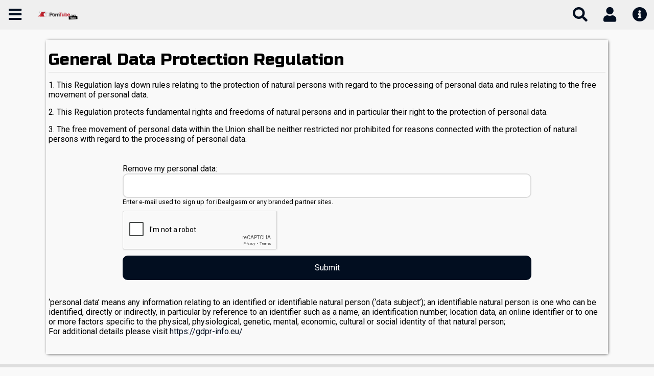

--- FILE ---
content_type: text/html; charset=utf-8
request_url: https://porntube.idealgasm.com/page/gdpr
body_size: 7959
content:
<!DOCTYPE html PUBLIC "-//W3C//DTD XHTML 1.0 Transitional//EN" "http://www.w3.org/TR/xhtml1/DTD/xhtml1-transitional.dtd">
<html xmlns="http://www.w3.org/1999/xhtml" lang="en-US">
<head>
<title>General Data Protection Regulation  | PornTube </title>
<meta name="description" content="" />
<meta name="keywords" content="" />
<meta http-equiv="Content-Type" content="text/html; charset=utf-8" />
<meta name="copyright" content="Copyright 2026 iDealGasm" />
<meta name="language" content="English" />  
<meta name="msapplication-config" content="none" />
<meta http-equiv="imagetoolbar" content="no" />
<meta http-equiv="content-language" content="en" />  
<meta name="viewport" content="width=device-width, initial-scale=1, maximum-scale=1, user-scalable=no">
<link href="/static/images/favicon.ico" type="image/x-icon" rel="icon" />
<link href="/static/images/favicon.ico" type="image/x-icon" rel="shortcut icon" />
<link href='https://fonts.googleapis.com/css?family=Noto Sans' rel='stylesheet'>
<link rel="stylesheet" title="css" href="/static/css/style.css?v=3.3" type="text/css" />  
<script type="text/javascript" src="/static/javascript/javascript.js?v=3.2"></script>
<link rel="canonical" href="https://www.idealgasm.com/page/gdpr" />
<script>(function(w,d,s,l,i){w[l]=w[l]||[];w[l].push({'gtm.start':
new Date().getTime(),event:'gtm.js'});var f=d.getElementsByTagName(s)[0],
j=d.createElement(s),dl=l!='dataLayer'?'&l='+l:'';j.async=true;j.src=
'https://www.googletagmanager.com/gtm.js?id='+i+dl;f.parentNode.insertBefore(j,f);
})(window,document,'script','dataLayer','GTM-M83N343');</script>
<script async src="https://www.googletagmanager.com/gtag/js?id=UA-83185303-1"></script>
<script>
  window.dataLayer = window.dataLayer || [];
  function gtag(){dataLayer.push(arguments);}
  gtag('js', new Date());

  gtag('config', 'UA-83185303-1');
</script>
      <!-- Matomo -->
    <script>
      var _paq = window._paq = window._paq || [];
      /* tracker methods like "setCustomDimension" should be called before "trackPageView" */
      _paq.push(['trackPageView']);
      _paq.push(['enableLinkTracking']);
      _paq.push(['trackEvent', 'abtesting', 'php_node', 'original']);
      (function() {
        var u="https://matomo.yppcdn.com/";
        _paq.push(['setTrackerUrl', u+'matomo.php']);
        _paq.push(['setSiteId', '51']);
                var d=document, g=d.createElement('script'), s=d.getElementsByTagName('script')[0];
        g.async=true; g.src=u+'matomo.js'; s.parentNode.insertBefore(g,s);
      })();
    </script>
    <!-- End Matomo Code -->
  </head>
<body>
<noscript><iframe src="https://www.googletagmanager.com/ns.html?id=GTM-M83N343" height="0" width="0" style="display:none;visibility:hidden"></iframe></noscript>
<header class="header-container">
  <div class="header main">
    <div class="header-inner page-max-width">
      <div class="topline-nav-element"><a href="javascript:void(0)" rel="nofollow" class="header-menu menu-nav-zone" data-dropdown="nav-area"><i class="menu-icon fa fa-bars"></i></a></div>      <div id="logo" class="logo"><a href="/" title=""><img src="/logo/logo-1.png" alt="" title="" /></a></div>      <div class="search-zone desktop-only dropdown-selector" id="search-area">
        <div class="mobile-only"><a class="close-dropdown-tab" href="javascript:void(0)"><i class="fas fa-times"></i></a></div>
        <div class="search-bar">
          <form action="/search" method="post">
            <input type="text" name="search_input" class="input input" id="search_input"  placeholder="Search for Adult Offers" autocomplete="off" />            <span class="symbol"><i class="fas fa-search"></i></span>
          </form>
        </div>
      </div>
      <div class="user-zone">
        <ul>
          <li class="mobile-only"><a href="javascript:void(0)" rel="nofollow" class="header-menu menu-nav-zone" data-dropdown="search-area"><i class="menu-icon fa fa-search"></i></a></li>
          <li class="dropdown-tab">
            <a rel="nofollow" class="header-menu my-account-tab menu-nav-zone"><i class="menu-icon fas fa-user"></i></a>
            <div class="dropdown account-dropdown dropdown-selector" id="account-area">
              <div class="mobile-only"><a class="close-dropdown-tab" href="javascript:void(0)"><i class="fas fa-times"></i></a></div>
              <div class="drop-content">
                <div class="arrow-up"></div>
                <div class="header-nav">
                  <ul>
                                      <li align="center"><a href="/user/signin">Sign In</a></li>
                    <li class="splitrow"><div></div><span>or</span></li>
                    <li align="center"><a href="/user/signup">Sign Up</a></li>                  
                                    </ul>
                </div>
              </div>  
            </div>
          </li>
                    <li class="dropdown-tab">
            <a rel="nofollow" class="header-menu my-info-tab menu-nav-zone"><i class="menu-icon fas fa-info-circle"></i></a>
            <div class="dropdown info-dropdown dropdown-selector" id="info-area">
              <div class="mobile-only"><a class="close-dropdown-tab" href="javascript:void(0)"><i class="fas fa-times"></i></a></div>
              <div class="drop-content">
                <div class="arrow-up"></div>
                <div class="header-nav">
                  <ul>
                    <li><a href="/page/contact-us">Contact Us</a></li>
                    <li><a href="/page/privacy-policy">Privacy Policy</a></li>
                    <li><a href="/page/terms-and-conditions">Terms and Conditions</a></li>
                    <li><a href="/page/2257-compliance">2257 Compliance</a></li>
                    <li><a href="/page/gdpr">GDPR</a></li>
                  </ul>
                </div>
              </div>  
            </div>
          </li>
                  </ul>
      </div>
    </div>
  </div>
  
<style>
  .nav-container .txt {
    font-size: 13px;
  }
</style>

<div class="dropdown-selector nav-container here" id="nav-area">
  <div class="mobile-only"><a class="close-dropdown-tab" href="javascript:void(0)"><i class="fas fa-times"></i></a></div>
  <nav class="drop-content">
    <div class="main">
      <div class="page-max-width">
        <ul>
        <li class="holiday_promo"><a  class="holiday_promo" href="/offers/winter-deals" title="Winter Savings!" ><span class="icon"></span><span class="txt">Winter Savings!</span></a></li>          <li class="holiday_promo"><a href="/offers/5-deals" class="holiday_promo"><span class="icon"></span><span class="txt">$5 Deals</span></a></li>
          <li class="holiday_promo"><a href="/offers/only-795" class="holiday_promo"><span class="icon"></span><span class="txt">$7.95 Deals</span></a></li>
          <li class="holiday_promo"><a href="/offers/only-995" class="holiday_promo"><span class="icon"></span><span class="txt">$9.95 Deals</span></a></li>
          <li class="holiday_promo"><a class="holiday_promo" style="background: indigo;" href="/offers/bundle" title="Bundles" ><span class="icon" style="background-image: url(/static/buttons/601ed7666fe23.png);"></span><span class="txt">Bundles</span></a></li>                    <li class="dailydeal"><a href="/"><span class="icon"></span><span class="txt">Daily Deal</span></a></li>
          <li class="special"><a href="/offers/specials"><span class="icon"></span><span class="txt">Specials</span></a></li>
          <li class="button1"><a href="/offers/exclusives" title="Exclusives" ><span class="icon" style="background-image: url(/static/buttons/601ed745de64c.png);"></span><span class="txt">Exclusives</span></a></li>                      <li><a href="/offers/transgender"><span class="icon" style="background-image: url(/static/images/navicons/trans_icon.png);"></span><span class="txt">Trans</span></a></li>
                    <li class="button3"><a href="/view-all-categories" title="Categories" ><span class="icon" style="background-image: url(/static/buttons/601ed781409c0.png);"></span><span class="txt">Categories</span></a></li>
          <!-- <li class="models"><a href="/models"><span class="icon"></span><span class="txt">Models</span></a></li> -->

          <li class="button4"><a href="/offers/all-deals" title="All Deals" ><span class="icon" style="background-image: url(/static/buttons/601ed79e144fa.png);"></span><span class="txt">All Deals</span></a></li>          <!--  -->
          <li class="livesex" id="live_cams" data-placement="bottom">
            <a href="ea/2300"><span class="icon"></span><span class="txt">Live Cams</span></a>
          </li>

          <li class="special"><a href="https://edenai.go2cloud.org/aff_c?offer_id=15&aff_id=1396&url_id=323&aff_sub=idealgasm.com&aff_sub2=tablink&aff_click_id={insert_clickid}"><span class="icon"></span><span class="txt">A.I JerkOff</span></a></li>
            <!-- <li><a href="https://www.mengasm.com/" target="_blank"><span class="icon" style="background-image: url(/static/images/navicons/mg_default.png);"></span><span class="txt">Gay Deals</span></a></li> -->
        </ul>
        <div class="clear"></div>
      </div>  
    </div>
  </nav>
</div>

<script type="text/javascript">
  var live_cams = {"@attributes":{"QueryId":"","ExactMatches":"10"},"Performer":[{"@attributes":{"Id":"6395265","Name":"NikkiBender","Relevance":"100","StreamType":"live","PartyChat":"1","PerfFlag":"","Updated":"2024-01-10 16:10:58","SortScore":"100","GoldShow":"0","PreGoldShow":"0","Audio":"true","FreeChatAudio":"true","Phone":"false","LanguageISO":"en","Country":"US","Age":"39","Gender":"f","Rating":"500","Headline":"Hot & Stacked Long Legged Blonde I'm very nice but very naughty!"},"Media":{"Pic":{"Full":{"@attributes":{"Src":"\/\/imagetransform.icfcdn.com\/avatar\/NikkiBender.jpeg","Uploaded":"2014-07-29 02:55:38"}},"Thumb":{"@attributes":{"Src":"\/\/imagetransform.icfcdn.com\/thumbnail\/NikkiBender.jpeg","Uploaded":"2014-07-29 02:55:38"}}}}},{"@attributes":{"Id":"30311934","Name":"suzyque","Relevance":"100","StreamType":"live","PartyChat":"1","PerfFlag":"","Updated":"2023-03-04 05:22:41","SortScore":"100","GoldShow":"0","PreGoldShow":"0","Audio":"true","FreeChatAudio":"true","Phone":"false","LanguageISO":"en","Country":"US","Age":"35","Gender":"f","Rating":"500","Headline":"I'm a Naughty Little Lady, Cum fill up all my holes, I'm in need"},"Media":{"Pic":{"Full":{"@attributes":{"Src":"\/\/imagetransform.icfcdn.com\/avatar\/suzyque.jpeg","Uploaded":"2024-11-21 03:31:18"}},"Thumb":{"@attributes":{"Src":"\/\/imagetransform.icfcdn.com\/thumbnail\/suzyque.jpeg","Uploaded":"2024-11-21 03:31:18"}}}}},{"@attributes":{"Id":"129588874","Name":"JoanieOakley21","Relevance":"100","StreamType":"live","PartyChat":"1","PerfFlag":"","Updated":"2025-06-13 11:07:52","SortScore":"100","GoldShow":"0","PreGoldShow":"0","Audio":"true","FreeChatAudio":"true","Phone":"false","LanguageISO":"en","Country":"GB","Age":"38","Gender":"f","Rating":"500","Headline":"Good girl gone bad. Come chat and play with me to find out more."},"Media":{"Pic":{"Full":{"@attributes":{"Src":"\/\/imagetransform.icfcdn.com\/avatar\/JoanieOakley21.jpeg","Uploaded":""}},"Thumb":{"@attributes":{"Src":"\/\/imagetransform.icfcdn.com\/thumbnail\/JoanieOakley21.jpeg","Uploaded":""}}},"PhotoGallery":{"Pic":{"Full":{"@attributes":{"Src":"\/\/m1.nsimg.net\/media\/0\/0\/0\/.","Uploaded":""}},"Thumb":{"@attributes":{"Src":"\/\/m2.nsimg.net\/thumb\/0\/0\/0\/.","Uploaded":""}}}}}},{"@attributes":{"Id":"110485653","Name":"HarleyRebz","Relevance":"100","StreamType":"live","PartyChat":"1","PerfFlag":"","Updated":"2023-07-12 14:21:21","SortScore":"100","GoldShow":"0","PreGoldShow":"0","Audio":"true","FreeChatAudio":"true","Phone":"false","LanguageISO":"en","Country":"GB","Age":"26","Gender":"f","Rating":"500","Headline":"Pretty lil welsh blonde with a naughty smile and a great ass"},"Media":{"Pic":{"Full":{"@attributes":{"Src":"\/\/imagetransform.icfcdn.com\/avatar\/HarleyRebz.jpeg","Uploaded":"2023-05-26 11:57:03"}},"Thumb":{"@attributes":{"Src":"\/\/imagetransform.icfcdn.com\/thumbnail\/HarleyRebz.jpeg","Uploaded":"2023-05-26 11:57:03"}}}}},{"@attributes":{"Id":"34390345","Name":"AliviaBlaze","Relevance":"100","StreamType":"live","PartyChat":"1","PerfFlag":"","Updated":"2023-03-04 02:46:33","SortScore":"100","GoldShow":"0","PreGoldShow":"0","Audio":"true","FreeChatAudio":"true","Phone":"false","LanguageISO":"en","Country":"US","Age":"38","Gender":"f","Rating":"500","Headline":"Sexy and Horny for all you dirty boys and girls! Join me!"},"Media":{"Pic":{"Full":{"@attributes":{"Src":"\/\/imagetransform.icfcdn.com\/avatar\/AliviaBlaze.jpeg","Uploaded":"2024-06-22 08:55:33"}},"Thumb":{"@attributes":{"Src":"\/\/imagetransform.icfcdn.com\/thumbnail\/AliviaBlaze.jpeg","Uploaded":"2024-06-22 08:55:33"}}}}},{"@attributes":{"Id":"107228240","Name":"HollieMack","Relevance":"100","StreamType":"live","PartyChat":"1","PerfFlag":"","Updated":"2025-01-06 07:26:54","SortScore":"100","GoldShow":"0","PreGoldShow":"0","Audio":"true","FreeChatAudio":"true","Phone":"false","LanguageISO":"en","Country":"US","Age":"34","Gender":"f","Rating":"500","Headline":"Former XXX star Hollie Mack is here to please! Cum play with me!"},"Media":{"Pic":{"Full":{"@attributes":{"Src":"\/\/imagetransform.icfcdn.com\/avatar\/HollieMack.jpeg","Uploaded":"2024-08-19 08:56:00"}},"Thumb":{"@attributes":{"Src":"\/\/imagetransform.icfcdn.com\/thumbnail\/HollieMack.jpeg","Uploaded":"2024-08-19 08:56:00"}}}}},{"@attributes":{"Id":"124099969","Name":"Mina_IMP","Relevance":"100","StreamType":"live","PartyChat":"1","PerfFlag":"","Updated":"2024-07-13 03:25:55","SortScore":"100","GoldShow":"0","PreGoldShow":"0","Audio":"true","FreeChatAudio":"true","Phone":"false","LanguageISO":"en","Country":"US","Age":"23","Gender":"f","Rating":"500","Headline":"Dom\/Submissive Cat Girl of your Dreams. Meow Meow Meow"},"Media":{"Pic":{"Full":{"@attributes":{"Src":"\/\/imagetransform.icfcdn.com\/avatar\/Mina_IMP.jpeg","Uploaded":"2024-04-30 21:07:57"}},"Thumb":{"@attributes":{"Src":"\/\/imagetransform.icfcdn.com\/thumbnail\/Mina_IMP.jpeg","Uploaded":"2024-04-30 21:07:57"}}}}},{"@attributes":{"Id":"124514480","Name":"Polly_UK","Relevance":"100","StreamType":"live","PartyChat":"1","PerfFlag":"","Updated":"2025-12-02 19:16:24","SortScore":"100","GoldShow":"0","PreGoldShow":"0","Audio":"true","FreeChatAudio":"true","Phone":"false","LanguageISO":"en","Country":"GB","Age":"20","Gender":"f","Rating":"500","Headline":"You're favourite good girl with cute tiny titties make me BAD"},"Media":{"Pic":{"Full":{"@attributes":{"Src":"\/\/imagetransform.icfcdn.com\/avatar\/Polly_UK.jpeg","Uploaded":"2024-05-21 11:18:31"}},"Thumb":{"@attributes":{"Src":"\/\/imagetransform.icfcdn.com\/thumbnail\/Polly_UK.jpeg","Uploaded":"2024-05-21 11:18:31"}}}}},{"@attributes":{"Id":"15522140","Name":"LovelyEileen","Relevance":"100","StreamType":"live","PartyChat":"1","PerfFlag":"","Updated":"2023-03-03 19:43:30","SortScore":"100","GoldShow":"0","PreGoldShow":"0","Audio":"true","FreeChatAudio":"true","Phone":"false","LanguageISO":"en","Country":"RO","Age":"34","Gender":"f","Rating":"500","Headline":"Lovely and Sweet girl looking to spend quality time!"},"Media":{"Pic":{"Full":{"@attributes":{"Src":"\/\/imagetransform.icfcdn.com\/avatar\/LovelyEileen.jpeg","Uploaded":"2020-07-18 00:42:47"}},"Thumb":{"@attributes":{"Src":"\/\/imagetransform.icfcdn.com\/thumbnail\/LovelyEileen.jpeg","Uploaded":"2020-07-18 00:42:47"}}}}},{"@attributes":{"Id":"105853893","Name":"LittleMissUkC","Relevance":"100","StreamType":"live","PartyChat":"1","PerfFlag":"","Updated":"2025-02-16 19:43:08","SortScore":"100","GoldShow":"0","PreGoldShow":"0","Audio":"true","FreeChatAudio":"true","Phone":"false","LanguageISO":"en","Country":"GB","Age":"37","Gender":"f","Rating":"500","Headline":"I look sweet and innocent you say? you got me all wrong baby...."},"Media":{"Pic":{"Full":{"@attributes":{"Src":"\/\/imagetransform.icfcdn.com\/avatar\/LittleMissUkC.jpeg","Uploaded":"2024-11-29 11:32:51"}},"Thumb":{"@attributes":{"Src":"\/\/imagetransform.icfcdn.com\/thumbnail\/LittleMissUkC.jpeg","Uploaded":"2024-11-29 11:32:51"}}}}}]};
  var content = '';
  var tabs = '';
  var content_type = 0;
  var cam_url = content_type == 0 ? 'https://idealgasmcams.com/' : 'https://mengasmcams.com/';
  var ea = content_type == 0 ? '2300' : '2259';
  $.each(live_cams.Performer , function(index, val) { 
    var name = Object.values(val)[0].Name;
    var age = Object.values(val)[0].Age;
    var country = Object.values(val)[0].Country;
    var thumb = Object.values(val.Media.Pic.Full)[0].Src;
    content+= 
    "<div>"+
      "<a class='sc-kYrkKh fcJagU headshot' target='_blank' rel='nofollow noopener noreferrer' href=/ea/"+ea+"?name="+name+">"+
        "<img src='"+thumb+"' alt='"+name+"'>"+
        "<div class='sc-xyEjG cPUXYV'>"+name+"</div>"+
      "</a>"+
      "<div class='sc-dWdcrH hKxtfS'>"+
        "<div class='details'>"+
          "<span class='indicator online' style='color: green;'>●</span><span>ONLINE</span>"+
        "</div>"+
        "<div class='details'>"+
          "HD "+age+ " "+country+
        "</div>"+
      "</div>"+
    "</div>";
  });

  tabs = '<div class="sc-eHfQar hhRQON">'+
    '<a class="sc-hzMMCg kRzfai btn" target="_blank" rel="nofollow noopener noreferrer" href="/ea/'+ea+'">'+
    '<svg aria-hidden="true" focusable="false" data-prefix="fas" data-icon="circle" class="svg-inline--fa fa-circle fa-w-16 icon green" role="img" xmlns="http://www.w3.org/2000/svg" viewBox="0 0 512 512"><path fill="currentColor" d="M256 8C119 8 8 119 8 256s111 248 248 248 248-111 248-248S393 8 256 8z"></path></svg>'+
    'All Models Online Now</a>'+
    '<a class="sc-hzMMCg kRzfai btn" target="_blank" rel="nofollow noopener noreferrer" href="/ea/'+ea+'?cat=gold"><svg aria-hidden="true" focusable="false" data-prefix="fas" data-icon="star" class="svg-inline--fa fa-star fa-w-18 icon gold" role="img" xmlns="http://www.w3.org/2000/svg" viewBox="0 0 576 512"><path fill="currentColor" d="M259.3 17.8L194 150.2 47.9 171.5c-26.2 3.8-36.7 36.1-17.7 54.6l105.7 103-25 145.5c-4.5 26.3 23.2 46 46.4 33.7L288 439.6l130.7 68.7c23.2 12.2 50.9-7.4 46.4-33.7l-25-145.5 105.7-103c19-18.5 8.5-50.8-17.7-54.6L382 150.2 316.7 17.8c-11.7-23.6-45.6-23.9-57.4 0z"></path></svg>'+
    '</svg>All Gold Show</a>'+
    '<a class="sc-hzMMCg kRzfai btn" target="_blank" rel="nofollow noopener noreferrer" href="/ea/'+ea+'?cat=new"><svg aria-hidden="true" focusable="false" data-prefix="fas" data-icon="heart" class="svg-inline--fa fa-heart fa-w-16 icon red" role="img" xmlns="http://www.w3.org/2000/svg" viewBox="0 0 512 512"><path fill="currentColor" d="M462.3 62.6C407.5 15.9 326 24.3 275.7 76.2L256 96.5l-19.7-20.3C186.1 24.3 104.5 15.9 49.7 62.6c-62.8 53.6-66.1 149.8-9.9 207.9l193.5 199.8c12.5 12.9 32.8 12.9 45.3 0l193.5-199.8c56.3-58.1 53-154.3-9.8-207.9z"></path>'+
    '</svg>All New Models</a>'+
  '</div>';

  $('#live_cams').popover({
    container: 'body',
    html: true,
    content: "<div class='live-menu-popover man-popover'><div class='sc-biBrSq btbevv'>"+content+tabs+"</div></div>",
    trigger: 'manual',
  }).on("mouseenter", function () {
        var _this = this;
        $(this).popover("show");
        $(".live-menu-popover").on("mouseleave", function () {
            $(_this).popover('hide');
        });
    }).on("mouseleave", function () {
        var _this = this;
        setTimeout(function () {
            if (!$(".popover:hover").length) {
                $(_this).popover("hide")
            }
        }, 100);
    });

  // $("html").on("mouseup", function (e) {
  //   var l = $(e.target);
  //   if (l[0].className.indexOf("popover") == -1) {
  //       $(".popover").each(function () {
  //           $(this).popover("hide");
  //       });
  //   }
  // });

  if ($(window).width() < 1366){
    $('#live_cams').popover("dispose")
    $('#live_cams > a').attr('href','/ea/'+ea+'');
    $('#live_cams > a').attr('target','_blank');
  }

  // $(window).bind('mousewheel DOMMouseScroll', function(event){
  //   $('#live_cams').popover("hide")
  // });

</script>
  <div class="overlay-container fade-for-dropdown for-mobile"></div>
</header>
<div class="wrapper-container">
  <div class="notifications-wrapper main">
    <div class="page-max-width">
      <noscript>
        <div class="notification notification-error"><button type="button" class="close">&times;</button><strong>Javascript appears to be disabled in your browser.</strong> You must have JavaScript enabled in your browser to utilize the functionality of this website.</div>
      </noscript>
                  <div class="clear"></div>
    </div>
  </div>

  
<script>
  $("#select-banner-slider .item").click(function(){
    var href = $(this).find('a').attr('href');
    var img = $(this).find('a').find('img').attr('src');
    var parts = href.split("/");
    var site_name = parts[parts.length - 1];
    var filename = img.substring(img.lastIndexOf('/')+1);
    _paq.push(['trackEvent', 'Deals', window.location.hostname+' - Sliders', filename+'-'+site_name]);
  });
</script>  
<script>
  $("#select-banner-floating-right").click(function(){
    var href = $(this).find('a').attr('href');
    var img = $(this).find('a').find('img').attr('src');
    var parts = href.split("/");
    var site_name = parts[parts.length - 1];
    var filename = img.substring(img.lastIndexOf('/')+1);
    _paq.push(['trackEvent', 'Deals',  window.location.hostname+' -  Floating Right Banner', filename+'-'+site_name]);
  });
</script><div class="info-page contact-page main maintb">
  <div class="page-max-width page-smaller normalBox">
    <div class="main maintb bgColor-box">
      <h1 class="title underlineTitle">General Data Protection Regulation </h1>
      
      <p>1. This Regulation lays down rules relating to the protection of natural persons with regard to the processing of personal data and rules relating to the free movement of personal data.</p>
      <p>2. This Regulation protects fundamental rights and freedoms of natural persons and in particular their right to the protection of personal data.</p>
      <p>3. The free movement of personal data within the Union shall be neither restricted nor prohibited for reasons connected with the protection of natural persons with regard to the processing of personal data.</p>
      <br />
        
      <div class="accountForm">
                <form action="" method="post" name="formGDPR" id="formGDPR">
          <input type="hidden" name="gdpr_click" id="gdpr_click" value="1" />          <div class="inputline inputlineTopLabel"><label class="flex"><span class="label">Remove my personal data:</span><span class="field"><input type="text" name="gdpr_email" class="input " id="gdpr_email"  placeholder="" /></span><small>Enter e-mail used to sign up for iDealgasm or any branded partner sites.</small></label></div>
          <div class="inputline"><span class="label"></span><div class="field"><div class="g-recaptcha" data-sitekey="6LfD8hUUAAAAAGBSmIGFbI-6fd_VoAkWzingzIX-"></div></div><span class="label"></span><span class="field"><input type="hidden" name="gdpr_captcha" id="gdpr_captcha" /></span></div>
          <div class="inputline"><button type="submit" class="button">Submit</button></div>          
        </form>
        <div class="clear"></div>
      </div>
      <br />
      <p class="paddingT10">‘personal data’ means any information relating to an identified or identifiable natural person (‘data subject’); an identifiable natural person is one who can be identified, directly or indirectly, in particular by reference to an identifier such as a name, an identification number, location data, an online identifier or to one or more factors specific to the physical, physiological, genetic, mental, economic, cultural or social identity of that natural person;<br />For additional details please visit <a href="https://gdpr-info.eu/" target="_blank" rel="nofollow">https://gdpr-info.eu/</a></p>
    </div>
  </div>
</div>
<script type="text/javascript" src="https://www.google.com/recaptcha/api.js"></script>
  
<script>
  $("#select-banner-bottom .item").click(function(){
    var href = $(this).find('a').attr('href');
    var img = $(this).find('a').find('img').attr('src');
    var parts = href.split("/");
    var site_name = parts[parts.length - 1];
    var filename = img.substring(img.lastIndexOf('/')+1);

    _paq.push(['trackEvent', 'Deals',window.location.hostname+' -  Bottom Banner', filename+'-'+site_name]);
  });
</script></div><footer class="footer-container">
  <div class="footer-subscribe main maintb">
  <div class="page-max-width" style="max-width: 1400px;">
      <div class="row">
        <div class="col-8">
          <div style="font-size: 19px; font-weight: 800;">Always updated with our offers</div>
          <div style="padding-bottom: 10px;  padding-top: 40px; font-size: larger;">Get deals, events and more</div>
        </div>
        <div class="col-4">
                    <div style="font-size: 19px; font-weight: 800;">Looking for Gay Deals?</div>
          <div style="padding-top: 10px; font-size: larger;">Checkout out our Gay deals here:</div>
        </div>
      </div>
      <div class="row">
        <div class="col-8" style="display: inline-grid; align-items: center;">
          <form method="post" id="newsletterForm" class="subscribe-form" onsubmit="return SubscribeNewsletter();">
            <div class="content">
              <div class="columnInput">
                <div class="inputline inputlineTopLabel"><label class="flex"><span class="field"><input type="text" name="newsletter_email" class="input input input-with-icon" id="newsletter_email" style="padding-right: 35px;" placeholder="Enter Your Email Address" autocomplete="off" /><span class="icon"><i class="fa fa-envelope"></i></span><span class="right-icon" style="margin-left: -35px; color: #ccc; border: 0; -webkit-appearance: none;"><i onclick="submitEmail();" class="fa fa-angle-right" style="cursor: pointer; font-size: 2.33333em; vertical-align: -9px;" aria-hidden="true"></i></span></span></label></div>
                <div id="newsletter_email_message"></div>
              </div>
              <!-- <div class="columnButton"><div class="inputline"><button type="submit" class="button">Subscribe</button></div></div> -->
            </div>
          </form>
        </div>
        <div class="col-4">
          <div class="content">
            <a href="https://www.mengasm.com" target="_blank"><img src="/static/images/mengasm_foot_logo.png" width="695" height="415" alt="Mengasm" /></a>
          </div>
        </div>
      </div>
  </div>
</div>

<script>

function submitEmail () {
  $('#newsletterForm').trigger('submit');
}

</script>  
  <div class="footer-copyright main maintb">
    <div class="page-max-width">
      <div class="content">
        <div class="copyright">&copy; 2026 iDealgasm, Inc. All Rights Reserved.</div>
        <div class="images">
          <div class="image"><a href="http://www.asacp.org/" rel="nofollow" target="_blank"><img src="/static/images/ASACP.gif" alt="ASACP" /></a></div>
          <div class="image"><a href="http://www.rtalabel.org/" rel="nofollow" target="_blank"><img src="/static/images/rta.png" alt="RTA" /></a></div>
        </div>
      </div>
    </div>
  </div>
</footer>
<script>
  $(".ads").click(function(){
    var href = $(this).find('a').attr('href');
    var img = $(this).find('a').find('img').attr('src');
    var parts = href.split("/");
    var site_name = parts[parts.length - 1];
    var filename = img.substring(img.lastIndexOf('/')+1);
    _paq.push(['trackEvent', 'Deals',  window.location.hostname+' -  Floating Footer Banner', filename+'-'+site_name]);
  });
</script>

<div class="overlay-container" id="site-popup1">
  <div class="content" id="site-modalbox1">
    <div class="exit"><a class="closePopup" onclick="closePopup(1);"><i class="fas fa-times-circle"></i></a></div>
    <div class="popup-wrapper" id="popupContent1"></div>
    <div class="loading" id="popupLoading1"></div>
  </div>
</div>


<div class="overlay-container fade-for-dropdown for-desktop"></div>

<script type="text/javascript">
  start_tracking({
    site_id:'167',
    update_ajax:'/stats/tracking.xml',
    update_interval:10000,//miliseconds
    update_time_minim:3000, //miliseconds
    tracking:['mousemove','click'],
  });
</script>
<!-- <script type="text/javascript">  var _paq = window._paq || [];
  /* tracker methods like "setCustomDimension" should be called before "trackPageView" */
  _paq.push(['trackPageView']);
  _paq.push(['enableLinkTracking']);
  (function() {
    var u="//track.idealgasm.com/";
    _paq.push(['setTrackerUrl', u+'matomo.php']);
    _paq.push(['setSiteId', '1']);
    var d=document, g=d.createElement('script'), s=d.getElementsByTagName('script')[0];
    g.type='text/javascript'; g.async=true; g.defer=true; g.src=u+'matomo.js'; s.parentNode.insertBefore(g,s);
  })();
</script> </script> https://stunnermedia.slack.com/archives/C02SKAKHGBF/p1670433498168409 removed for this --> 
<script type="text/javascript" src="https://connect.facebook.net/en_US/all.js"></script>
<script type="text/javascript">  
$(document).ready(function(){
	FB.init({
	  appId      : '123496127736285',
	  status     : true, 
	  cookie     : true,
	  xfbml      : true,
	  oauth      : true,
	});
});
</script>
<!-- <script type="text/javascript" src="https://d31qbv1cthcecs.cloudfront.net/atrk.js"></script><script type="text/javascript">_atrk_opts = { atrk_acct: "iSzlf1agQ600WB", domain:"idealgasm.com"}; atrk ();</script><noscript><img src="https://d5nxst8fruw4z.cloudfront.net/atrk.gif?account=iSzlf1agQ600WB" style="display:none" height="1" width="1" alt="cloudfront" /></noscript> -->
</body>
</html>

--- FILE ---
content_type: text/html; charset=utf-8
request_url: https://www.google.com/recaptcha/api2/anchor?ar=1&k=6LfD8hUUAAAAAGBSmIGFbI-6fd_VoAkWzingzIX-&co=aHR0cHM6Ly9wb3JudHViZS5pZGVhbGdhc20uY29tOjQ0Mw..&hl=en&v=PoyoqOPhxBO7pBk68S4YbpHZ&size=normal&anchor-ms=20000&execute-ms=30000&cb=bngnsmwiotbv
body_size: 49403
content:
<!DOCTYPE HTML><html dir="ltr" lang="en"><head><meta http-equiv="Content-Type" content="text/html; charset=UTF-8">
<meta http-equiv="X-UA-Compatible" content="IE=edge">
<title>reCAPTCHA</title>
<style type="text/css">
/* cyrillic-ext */
@font-face {
  font-family: 'Roboto';
  font-style: normal;
  font-weight: 400;
  font-stretch: 100%;
  src: url(//fonts.gstatic.com/s/roboto/v48/KFO7CnqEu92Fr1ME7kSn66aGLdTylUAMa3GUBHMdazTgWw.woff2) format('woff2');
  unicode-range: U+0460-052F, U+1C80-1C8A, U+20B4, U+2DE0-2DFF, U+A640-A69F, U+FE2E-FE2F;
}
/* cyrillic */
@font-face {
  font-family: 'Roboto';
  font-style: normal;
  font-weight: 400;
  font-stretch: 100%;
  src: url(//fonts.gstatic.com/s/roboto/v48/KFO7CnqEu92Fr1ME7kSn66aGLdTylUAMa3iUBHMdazTgWw.woff2) format('woff2');
  unicode-range: U+0301, U+0400-045F, U+0490-0491, U+04B0-04B1, U+2116;
}
/* greek-ext */
@font-face {
  font-family: 'Roboto';
  font-style: normal;
  font-weight: 400;
  font-stretch: 100%;
  src: url(//fonts.gstatic.com/s/roboto/v48/KFO7CnqEu92Fr1ME7kSn66aGLdTylUAMa3CUBHMdazTgWw.woff2) format('woff2');
  unicode-range: U+1F00-1FFF;
}
/* greek */
@font-face {
  font-family: 'Roboto';
  font-style: normal;
  font-weight: 400;
  font-stretch: 100%;
  src: url(//fonts.gstatic.com/s/roboto/v48/KFO7CnqEu92Fr1ME7kSn66aGLdTylUAMa3-UBHMdazTgWw.woff2) format('woff2');
  unicode-range: U+0370-0377, U+037A-037F, U+0384-038A, U+038C, U+038E-03A1, U+03A3-03FF;
}
/* math */
@font-face {
  font-family: 'Roboto';
  font-style: normal;
  font-weight: 400;
  font-stretch: 100%;
  src: url(//fonts.gstatic.com/s/roboto/v48/KFO7CnqEu92Fr1ME7kSn66aGLdTylUAMawCUBHMdazTgWw.woff2) format('woff2');
  unicode-range: U+0302-0303, U+0305, U+0307-0308, U+0310, U+0312, U+0315, U+031A, U+0326-0327, U+032C, U+032F-0330, U+0332-0333, U+0338, U+033A, U+0346, U+034D, U+0391-03A1, U+03A3-03A9, U+03B1-03C9, U+03D1, U+03D5-03D6, U+03F0-03F1, U+03F4-03F5, U+2016-2017, U+2034-2038, U+203C, U+2040, U+2043, U+2047, U+2050, U+2057, U+205F, U+2070-2071, U+2074-208E, U+2090-209C, U+20D0-20DC, U+20E1, U+20E5-20EF, U+2100-2112, U+2114-2115, U+2117-2121, U+2123-214F, U+2190, U+2192, U+2194-21AE, U+21B0-21E5, U+21F1-21F2, U+21F4-2211, U+2213-2214, U+2216-22FF, U+2308-230B, U+2310, U+2319, U+231C-2321, U+2336-237A, U+237C, U+2395, U+239B-23B7, U+23D0, U+23DC-23E1, U+2474-2475, U+25AF, U+25B3, U+25B7, U+25BD, U+25C1, U+25CA, U+25CC, U+25FB, U+266D-266F, U+27C0-27FF, U+2900-2AFF, U+2B0E-2B11, U+2B30-2B4C, U+2BFE, U+3030, U+FF5B, U+FF5D, U+1D400-1D7FF, U+1EE00-1EEFF;
}
/* symbols */
@font-face {
  font-family: 'Roboto';
  font-style: normal;
  font-weight: 400;
  font-stretch: 100%;
  src: url(//fonts.gstatic.com/s/roboto/v48/KFO7CnqEu92Fr1ME7kSn66aGLdTylUAMaxKUBHMdazTgWw.woff2) format('woff2');
  unicode-range: U+0001-000C, U+000E-001F, U+007F-009F, U+20DD-20E0, U+20E2-20E4, U+2150-218F, U+2190, U+2192, U+2194-2199, U+21AF, U+21E6-21F0, U+21F3, U+2218-2219, U+2299, U+22C4-22C6, U+2300-243F, U+2440-244A, U+2460-24FF, U+25A0-27BF, U+2800-28FF, U+2921-2922, U+2981, U+29BF, U+29EB, U+2B00-2BFF, U+4DC0-4DFF, U+FFF9-FFFB, U+10140-1018E, U+10190-1019C, U+101A0, U+101D0-101FD, U+102E0-102FB, U+10E60-10E7E, U+1D2C0-1D2D3, U+1D2E0-1D37F, U+1F000-1F0FF, U+1F100-1F1AD, U+1F1E6-1F1FF, U+1F30D-1F30F, U+1F315, U+1F31C, U+1F31E, U+1F320-1F32C, U+1F336, U+1F378, U+1F37D, U+1F382, U+1F393-1F39F, U+1F3A7-1F3A8, U+1F3AC-1F3AF, U+1F3C2, U+1F3C4-1F3C6, U+1F3CA-1F3CE, U+1F3D4-1F3E0, U+1F3ED, U+1F3F1-1F3F3, U+1F3F5-1F3F7, U+1F408, U+1F415, U+1F41F, U+1F426, U+1F43F, U+1F441-1F442, U+1F444, U+1F446-1F449, U+1F44C-1F44E, U+1F453, U+1F46A, U+1F47D, U+1F4A3, U+1F4B0, U+1F4B3, U+1F4B9, U+1F4BB, U+1F4BF, U+1F4C8-1F4CB, U+1F4D6, U+1F4DA, U+1F4DF, U+1F4E3-1F4E6, U+1F4EA-1F4ED, U+1F4F7, U+1F4F9-1F4FB, U+1F4FD-1F4FE, U+1F503, U+1F507-1F50B, U+1F50D, U+1F512-1F513, U+1F53E-1F54A, U+1F54F-1F5FA, U+1F610, U+1F650-1F67F, U+1F687, U+1F68D, U+1F691, U+1F694, U+1F698, U+1F6AD, U+1F6B2, U+1F6B9-1F6BA, U+1F6BC, U+1F6C6-1F6CF, U+1F6D3-1F6D7, U+1F6E0-1F6EA, U+1F6F0-1F6F3, U+1F6F7-1F6FC, U+1F700-1F7FF, U+1F800-1F80B, U+1F810-1F847, U+1F850-1F859, U+1F860-1F887, U+1F890-1F8AD, U+1F8B0-1F8BB, U+1F8C0-1F8C1, U+1F900-1F90B, U+1F93B, U+1F946, U+1F984, U+1F996, U+1F9E9, U+1FA00-1FA6F, U+1FA70-1FA7C, U+1FA80-1FA89, U+1FA8F-1FAC6, U+1FACE-1FADC, U+1FADF-1FAE9, U+1FAF0-1FAF8, U+1FB00-1FBFF;
}
/* vietnamese */
@font-face {
  font-family: 'Roboto';
  font-style: normal;
  font-weight: 400;
  font-stretch: 100%;
  src: url(//fonts.gstatic.com/s/roboto/v48/KFO7CnqEu92Fr1ME7kSn66aGLdTylUAMa3OUBHMdazTgWw.woff2) format('woff2');
  unicode-range: U+0102-0103, U+0110-0111, U+0128-0129, U+0168-0169, U+01A0-01A1, U+01AF-01B0, U+0300-0301, U+0303-0304, U+0308-0309, U+0323, U+0329, U+1EA0-1EF9, U+20AB;
}
/* latin-ext */
@font-face {
  font-family: 'Roboto';
  font-style: normal;
  font-weight: 400;
  font-stretch: 100%;
  src: url(//fonts.gstatic.com/s/roboto/v48/KFO7CnqEu92Fr1ME7kSn66aGLdTylUAMa3KUBHMdazTgWw.woff2) format('woff2');
  unicode-range: U+0100-02BA, U+02BD-02C5, U+02C7-02CC, U+02CE-02D7, U+02DD-02FF, U+0304, U+0308, U+0329, U+1D00-1DBF, U+1E00-1E9F, U+1EF2-1EFF, U+2020, U+20A0-20AB, U+20AD-20C0, U+2113, U+2C60-2C7F, U+A720-A7FF;
}
/* latin */
@font-face {
  font-family: 'Roboto';
  font-style: normal;
  font-weight: 400;
  font-stretch: 100%;
  src: url(//fonts.gstatic.com/s/roboto/v48/KFO7CnqEu92Fr1ME7kSn66aGLdTylUAMa3yUBHMdazQ.woff2) format('woff2');
  unicode-range: U+0000-00FF, U+0131, U+0152-0153, U+02BB-02BC, U+02C6, U+02DA, U+02DC, U+0304, U+0308, U+0329, U+2000-206F, U+20AC, U+2122, U+2191, U+2193, U+2212, U+2215, U+FEFF, U+FFFD;
}
/* cyrillic-ext */
@font-face {
  font-family: 'Roboto';
  font-style: normal;
  font-weight: 500;
  font-stretch: 100%;
  src: url(//fonts.gstatic.com/s/roboto/v48/KFO7CnqEu92Fr1ME7kSn66aGLdTylUAMa3GUBHMdazTgWw.woff2) format('woff2');
  unicode-range: U+0460-052F, U+1C80-1C8A, U+20B4, U+2DE0-2DFF, U+A640-A69F, U+FE2E-FE2F;
}
/* cyrillic */
@font-face {
  font-family: 'Roboto';
  font-style: normal;
  font-weight: 500;
  font-stretch: 100%;
  src: url(//fonts.gstatic.com/s/roboto/v48/KFO7CnqEu92Fr1ME7kSn66aGLdTylUAMa3iUBHMdazTgWw.woff2) format('woff2');
  unicode-range: U+0301, U+0400-045F, U+0490-0491, U+04B0-04B1, U+2116;
}
/* greek-ext */
@font-face {
  font-family: 'Roboto';
  font-style: normal;
  font-weight: 500;
  font-stretch: 100%;
  src: url(//fonts.gstatic.com/s/roboto/v48/KFO7CnqEu92Fr1ME7kSn66aGLdTylUAMa3CUBHMdazTgWw.woff2) format('woff2');
  unicode-range: U+1F00-1FFF;
}
/* greek */
@font-face {
  font-family: 'Roboto';
  font-style: normal;
  font-weight: 500;
  font-stretch: 100%;
  src: url(//fonts.gstatic.com/s/roboto/v48/KFO7CnqEu92Fr1ME7kSn66aGLdTylUAMa3-UBHMdazTgWw.woff2) format('woff2');
  unicode-range: U+0370-0377, U+037A-037F, U+0384-038A, U+038C, U+038E-03A1, U+03A3-03FF;
}
/* math */
@font-face {
  font-family: 'Roboto';
  font-style: normal;
  font-weight: 500;
  font-stretch: 100%;
  src: url(//fonts.gstatic.com/s/roboto/v48/KFO7CnqEu92Fr1ME7kSn66aGLdTylUAMawCUBHMdazTgWw.woff2) format('woff2');
  unicode-range: U+0302-0303, U+0305, U+0307-0308, U+0310, U+0312, U+0315, U+031A, U+0326-0327, U+032C, U+032F-0330, U+0332-0333, U+0338, U+033A, U+0346, U+034D, U+0391-03A1, U+03A3-03A9, U+03B1-03C9, U+03D1, U+03D5-03D6, U+03F0-03F1, U+03F4-03F5, U+2016-2017, U+2034-2038, U+203C, U+2040, U+2043, U+2047, U+2050, U+2057, U+205F, U+2070-2071, U+2074-208E, U+2090-209C, U+20D0-20DC, U+20E1, U+20E5-20EF, U+2100-2112, U+2114-2115, U+2117-2121, U+2123-214F, U+2190, U+2192, U+2194-21AE, U+21B0-21E5, U+21F1-21F2, U+21F4-2211, U+2213-2214, U+2216-22FF, U+2308-230B, U+2310, U+2319, U+231C-2321, U+2336-237A, U+237C, U+2395, U+239B-23B7, U+23D0, U+23DC-23E1, U+2474-2475, U+25AF, U+25B3, U+25B7, U+25BD, U+25C1, U+25CA, U+25CC, U+25FB, U+266D-266F, U+27C0-27FF, U+2900-2AFF, U+2B0E-2B11, U+2B30-2B4C, U+2BFE, U+3030, U+FF5B, U+FF5D, U+1D400-1D7FF, U+1EE00-1EEFF;
}
/* symbols */
@font-face {
  font-family: 'Roboto';
  font-style: normal;
  font-weight: 500;
  font-stretch: 100%;
  src: url(//fonts.gstatic.com/s/roboto/v48/KFO7CnqEu92Fr1ME7kSn66aGLdTylUAMaxKUBHMdazTgWw.woff2) format('woff2');
  unicode-range: U+0001-000C, U+000E-001F, U+007F-009F, U+20DD-20E0, U+20E2-20E4, U+2150-218F, U+2190, U+2192, U+2194-2199, U+21AF, U+21E6-21F0, U+21F3, U+2218-2219, U+2299, U+22C4-22C6, U+2300-243F, U+2440-244A, U+2460-24FF, U+25A0-27BF, U+2800-28FF, U+2921-2922, U+2981, U+29BF, U+29EB, U+2B00-2BFF, U+4DC0-4DFF, U+FFF9-FFFB, U+10140-1018E, U+10190-1019C, U+101A0, U+101D0-101FD, U+102E0-102FB, U+10E60-10E7E, U+1D2C0-1D2D3, U+1D2E0-1D37F, U+1F000-1F0FF, U+1F100-1F1AD, U+1F1E6-1F1FF, U+1F30D-1F30F, U+1F315, U+1F31C, U+1F31E, U+1F320-1F32C, U+1F336, U+1F378, U+1F37D, U+1F382, U+1F393-1F39F, U+1F3A7-1F3A8, U+1F3AC-1F3AF, U+1F3C2, U+1F3C4-1F3C6, U+1F3CA-1F3CE, U+1F3D4-1F3E0, U+1F3ED, U+1F3F1-1F3F3, U+1F3F5-1F3F7, U+1F408, U+1F415, U+1F41F, U+1F426, U+1F43F, U+1F441-1F442, U+1F444, U+1F446-1F449, U+1F44C-1F44E, U+1F453, U+1F46A, U+1F47D, U+1F4A3, U+1F4B0, U+1F4B3, U+1F4B9, U+1F4BB, U+1F4BF, U+1F4C8-1F4CB, U+1F4D6, U+1F4DA, U+1F4DF, U+1F4E3-1F4E6, U+1F4EA-1F4ED, U+1F4F7, U+1F4F9-1F4FB, U+1F4FD-1F4FE, U+1F503, U+1F507-1F50B, U+1F50D, U+1F512-1F513, U+1F53E-1F54A, U+1F54F-1F5FA, U+1F610, U+1F650-1F67F, U+1F687, U+1F68D, U+1F691, U+1F694, U+1F698, U+1F6AD, U+1F6B2, U+1F6B9-1F6BA, U+1F6BC, U+1F6C6-1F6CF, U+1F6D3-1F6D7, U+1F6E0-1F6EA, U+1F6F0-1F6F3, U+1F6F7-1F6FC, U+1F700-1F7FF, U+1F800-1F80B, U+1F810-1F847, U+1F850-1F859, U+1F860-1F887, U+1F890-1F8AD, U+1F8B0-1F8BB, U+1F8C0-1F8C1, U+1F900-1F90B, U+1F93B, U+1F946, U+1F984, U+1F996, U+1F9E9, U+1FA00-1FA6F, U+1FA70-1FA7C, U+1FA80-1FA89, U+1FA8F-1FAC6, U+1FACE-1FADC, U+1FADF-1FAE9, U+1FAF0-1FAF8, U+1FB00-1FBFF;
}
/* vietnamese */
@font-face {
  font-family: 'Roboto';
  font-style: normal;
  font-weight: 500;
  font-stretch: 100%;
  src: url(//fonts.gstatic.com/s/roboto/v48/KFO7CnqEu92Fr1ME7kSn66aGLdTylUAMa3OUBHMdazTgWw.woff2) format('woff2');
  unicode-range: U+0102-0103, U+0110-0111, U+0128-0129, U+0168-0169, U+01A0-01A1, U+01AF-01B0, U+0300-0301, U+0303-0304, U+0308-0309, U+0323, U+0329, U+1EA0-1EF9, U+20AB;
}
/* latin-ext */
@font-face {
  font-family: 'Roboto';
  font-style: normal;
  font-weight: 500;
  font-stretch: 100%;
  src: url(//fonts.gstatic.com/s/roboto/v48/KFO7CnqEu92Fr1ME7kSn66aGLdTylUAMa3KUBHMdazTgWw.woff2) format('woff2');
  unicode-range: U+0100-02BA, U+02BD-02C5, U+02C7-02CC, U+02CE-02D7, U+02DD-02FF, U+0304, U+0308, U+0329, U+1D00-1DBF, U+1E00-1E9F, U+1EF2-1EFF, U+2020, U+20A0-20AB, U+20AD-20C0, U+2113, U+2C60-2C7F, U+A720-A7FF;
}
/* latin */
@font-face {
  font-family: 'Roboto';
  font-style: normal;
  font-weight: 500;
  font-stretch: 100%;
  src: url(//fonts.gstatic.com/s/roboto/v48/KFO7CnqEu92Fr1ME7kSn66aGLdTylUAMa3yUBHMdazQ.woff2) format('woff2');
  unicode-range: U+0000-00FF, U+0131, U+0152-0153, U+02BB-02BC, U+02C6, U+02DA, U+02DC, U+0304, U+0308, U+0329, U+2000-206F, U+20AC, U+2122, U+2191, U+2193, U+2212, U+2215, U+FEFF, U+FFFD;
}
/* cyrillic-ext */
@font-face {
  font-family: 'Roboto';
  font-style: normal;
  font-weight: 900;
  font-stretch: 100%;
  src: url(//fonts.gstatic.com/s/roboto/v48/KFO7CnqEu92Fr1ME7kSn66aGLdTylUAMa3GUBHMdazTgWw.woff2) format('woff2');
  unicode-range: U+0460-052F, U+1C80-1C8A, U+20B4, U+2DE0-2DFF, U+A640-A69F, U+FE2E-FE2F;
}
/* cyrillic */
@font-face {
  font-family: 'Roboto';
  font-style: normal;
  font-weight: 900;
  font-stretch: 100%;
  src: url(//fonts.gstatic.com/s/roboto/v48/KFO7CnqEu92Fr1ME7kSn66aGLdTylUAMa3iUBHMdazTgWw.woff2) format('woff2');
  unicode-range: U+0301, U+0400-045F, U+0490-0491, U+04B0-04B1, U+2116;
}
/* greek-ext */
@font-face {
  font-family: 'Roboto';
  font-style: normal;
  font-weight: 900;
  font-stretch: 100%;
  src: url(//fonts.gstatic.com/s/roboto/v48/KFO7CnqEu92Fr1ME7kSn66aGLdTylUAMa3CUBHMdazTgWw.woff2) format('woff2');
  unicode-range: U+1F00-1FFF;
}
/* greek */
@font-face {
  font-family: 'Roboto';
  font-style: normal;
  font-weight: 900;
  font-stretch: 100%;
  src: url(//fonts.gstatic.com/s/roboto/v48/KFO7CnqEu92Fr1ME7kSn66aGLdTylUAMa3-UBHMdazTgWw.woff2) format('woff2');
  unicode-range: U+0370-0377, U+037A-037F, U+0384-038A, U+038C, U+038E-03A1, U+03A3-03FF;
}
/* math */
@font-face {
  font-family: 'Roboto';
  font-style: normal;
  font-weight: 900;
  font-stretch: 100%;
  src: url(//fonts.gstatic.com/s/roboto/v48/KFO7CnqEu92Fr1ME7kSn66aGLdTylUAMawCUBHMdazTgWw.woff2) format('woff2');
  unicode-range: U+0302-0303, U+0305, U+0307-0308, U+0310, U+0312, U+0315, U+031A, U+0326-0327, U+032C, U+032F-0330, U+0332-0333, U+0338, U+033A, U+0346, U+034D, U+0391-03A1, U+03A3-03A9, U+03B1-03C9, U+03D1, U+03D5-03D6, U+03F0-03F1, U+03F4-03F5, U+2016-2017, U+2034-2038, U+203C, U+2040, U+2043, U+2047, U+2050, U+2057, U+205F, U+2070-2071, U+2074-208E, U+2090-209C, U+20D0-20DC, U+20E1, U+20E5-20EF, U+2100-2112, U+2114-2115, U+2117-2121, U+2123-214F, U+2190, U+2192, U+2194-21AE, U+21B0-21E5, U+21F1-21F2, U+21F4-2211, U+2213-2214, U+2216-22FF, U+2308-230B, U+2310, U+2319, U+231C-2321, U+2336-237A, U+237C, U+2395, U+239B-23B7, U+23D0, U+23DC-23E1, U+2474-2475, U+25AF, U+25B3, U+25B7, U+25BD, U+25C1, U+25CA, U+25CC, U+25FB, U+266D-266F, U+27C0-27FF, U+2900-2AFF, U+2B0E-2B11, U+2B30-2B4C, U+2BFE, U+3030, U+FF5B, U+FF5D, U+1D400-1D7FF, U+1EE00-1EEFF;
}
/* symbols */
@font-face {
  font-family: 'Roboto';
  font-style: normal;
  font-weight: 900;
  font-stretch: 100%;
  src: url(//fonts.gstatic.com/s/roboto/v48/KFO7CnqEu92Fr1ME7kSn66aGLdTylUAMaxKUBHMdazTgWw.woff2) format('woff2');
  unicode-range: U+0001-000C, U+000E-001F, U+007F-009F, U+20DD-20E0, U+20E2-20E4, U+2150-218F, U+2190, U+2192, U+2194-2199, U+21AF, U+21E6-21F0, U+21F3, U+2218-2219, U+2299, U+22C4-22C6, U+2300-243F, U+2440-244A, U+2460-24FF, U+25A0-27BF, U+2800-28FF, U+2921-2922, U+2981, U+29BF, U+29EB, U+2B00-2BFF, U+4DC0-4DFF, U+FFF9-FFFB, U+10140-1018E, U+10190-1019C, U+101A0, U+101D0-101FD, U+102E0-102FB, U+10E60-10E7E, U+1D2C0-1D2D3, U+1D2E0-1D37F, U+1F000-1F0FF, U+1F100-1F1AD, U+1F1E6-1F1FF, U+1F30D-1F30F, U+1F315, U+1F31C, U+1F31E, U+1F320-1F32C, U+1F336, U+1F378, U+1F37D, U+1F382, U+1F393-1F39F, U+1F3A7-1F3A8, U+1F3AC-1F3AF, U+1F3C2, U+1F3C4-1F3C6, U+1F3CA-1F3CE, U+1F3D4-1F3E0, U+1F3ED, U+1F3F1-1F3F3, U+1F3F5-1F3F7, U+1F408, U+1F415, U+1F41F, U+1F426, U+1F43F, U+1F441-1F442, U+1F444, U+1F446-1F449, U+1F44C-1F44E, U+1F453, U+1F46A, U+1F47D, U+1F4A3, U+1F4B0, U+1F4B3, U+1F4B9, U+1F4BB, U+1F4BF, U+1F4C8-1F4CB, U+1F4D6, U+1F4DA, U+1F4DF, U+1F4E3-1F4E6, U+1F4EA-1F4ED, U+1F4F7, U+1F4F9-1F4FB, U+1F4FD-1F4FE, U+1F503, U+1F507-1F50B, U+1F50D, U+1F512-1F513, U+1F53E-1F54A, U+1F54F-1F5FA, U+1F610, U+1F650-1F67F, U+1F687, U+1F68D, U+1F691, U+1F694, U+1F698, U+1F6AD, U+1F6B2, U+1F6B9-1F6BA, U+1F6BC, U+1F6C6-1F6CF, U+1F6D3-1F6D7, U+1F6E0-1F6EA, U+1F6F0-1F6F3, U+1F6F7-1F6FC, U+1F700-1F7FF, U+1F800-1F80B, U+1F810-1F847, U+1F850-1F859, U+1F860-1F887, U+1F890-1F8AD, U+1F8B0-1F8BB, U+1F8C0-1F8C1, U+1F900-1F90B, U+1F93B, U+1F946, U+1F984, U+1F996, U+1F9E9, U+1FA00-1FA6F, U+1FA70-1FA7C, U+1FA80-1FA89, U+1FA8F-1FAC6, U+1FACE-1FADC, U+1FADF-1FAE9, U+1FAF0-1FAF8, U+1FB00-1FBFF;
}
/* vietnamese */
@font-face {
  font-family: 'Roboto';
  font-style: normal;
  font-weight: 900;
  font-stretch: 100%;
  src: url(//fonts.gstatic.com/s/roboto/v48/KFO7CnqEu92Fr1ME7kSn66aGLdTylUAMa3OUBHMdazTgWw.woff2) format('woff2');
  unicode-range: U+0102-0103, U+0110-0111, U+0128-0129, U+0168-0169, U+01A0-01A1, U+01AF-01B0, U+0300-0301, U+0303-0304, U+0308-0309, U+0323, U+0329, U+1EA0-1EF9, U+20AB;
}
/* latin-ext */
@font-face {
  font-family: 'Roboto';
  font-style: normal;
  font-weight: 900;
  font-stretch: 100%;
  src: url(//fonts.gstatic.com/s/roboto/v48/KFO7CnqEu92Fr1ME7kSn66aGLdTylUAMa3KUBHMdazTgWw.woff2) format('woff2');
  unicode-range: U+0100-02BA, U+02BD-02C5, U+02C7-02CC, U+02CE-02D7, U+02DD-02FF, U+0304, U+0308, U+0329, U+1D00-1DBF, U+1E00-1E9F, U+1EF2-1EFF, U+2020, U+20A0-20AB, U+20AD-20C0, U+2113, U+2C60-2C7F, U+A720-A7FF;
}
/* latin */
@font-face {
  font-family: 'Roboto';
  font-style: normal;
  font-weight: 900;
  font-stretch: 100%;
  src: url(//fonts.gstatic.com/s/roboto/v48/KFO7CnqEu92Fr1ME7kSn66aGLdTylUAMa3yUBHMdazQ.woff2) format('woff2');
  unicode-range: U+0000-00FF, U+0131, U+0152-0153, U+02BB-02BC, U+02C6, U+02DA, U+02DC, U+0304, U+0308, U+0329, U+2000-206F, U+20AC, U+2122, U+2191, U+2193, U+2212, U+2215, U+FEFF, U+FFFD;
}

</style>
<link rel="stylesheet" type="text/css" href="https://www.gstatic.com/recaptcha/releases/PoyoqOPhxBO7pBk68S4YbpHZ/styles__ltr.css">
<script nonce="XOMx4ubJaMgTJhW3gfLd8w" type="text/javascript">window['__recaptcha_api'] = 'https://www.google.com/recaptcha/api2/';</script>
<script type="text/javascript" src="https://www.gstatic.com/recaptcha/releases/PoyoqOPhxBO7pBk68S4YbpHZ/recaptcha__en.js" nonce="XOMx4ubJaMgTJhW3gfLd8w">
      
    </script></head>
<body><div id="rc-anchor-alert" class="rc-anchor-alert"></div>
<input type="hidden" id="recaptcha-token" value="[base64]">
<script type="text/javascript" nonce="XOMx4ubJaMgTJhW3gfLd8w">
      recaptcha.anchor.Main.init("[\x22ainput\x22,[\x22bgdata\x22,\x22\x22,\[base64]/[base64]/[base64]/ZyhXLGgpOnEoW04sMjEsbF0sVywwKSxoKSxmYWxzZSxmYWxzZSl9Y2F0Y2goayl7RygzNTgsVyk/[base64]/[base64]/[base64]/[base64]/[base64]/[base64]/[base64]/bmV3IEJbT10oRFswXSk6dz09Mj9uZXcgQltPXShEWzBdLERbMV0pOnc9PTM/bmV3IEJbT10oRFswXSxEWzFdLERbMl0pOnc9PTQ/[base64]/[base64]/[base64]/[base64]/[base64]\\u003d\x22,\[base64]\\u003d\x22,\x22Y8OYw6vCpBtCw68bIMKWVwlqWcObw50Gwq/DkW94QsKVDi58w5vDvsKSwr/Dq8KkwpXCmcKww70OOMKiwoNKwrzCtsKHPmsRw5DDtcK3wrvCq8KxRcKXw6UvKE5ow6Q/wrpeKkZgw6wCEcKTwqsDIAPDqw58VXbCv8K9w5bDjsOmw4JfP3zCrBXCuDbDmsODISTCpB7Ct8KBw5VawqfDocKwRsKXwo0/AwZxwonDj8KJWQh5L8OmVcOtK3XCh8OEwpFAOMOiFgEcw6rCrsOCT8ODw5LCu0PCv0skbjArWlDDisKPwrbCol8QR8OLAcOew53DhsOPI8OPw6Y9LsO8wp0lwo13wqfCvMKpNMK/wonDj8KMBsObw5/DpcOmw4fDum3Dnzdqw79wNcKPwqDCtMKRbMKGw63Du8OyByYgw6/DkcO5F8KnWcKgwqwDQ8ONBMKew5tAbcKWUTBBwpbCgcOvFD9MHcKzwoTDgixOWQ/CvsOLF8OqUm8CeWjDkcKnOi1ebnkxFMKzUV3DnMOsWMKPLMOTwrXCrMOeezHCllBiw7zDnsOjwrjCqcOKWwXDhF7Dj8OKwqclcAvCtMOgw6rCjcKhAsKSw5UrFGDCr0dlERvDisOoDxLDm2LDjAp4wrttVALCnEolw6rDjhciwo/CpMOlw5TChhTDgMKBw7hEwoTDmsOfw4wjw4JywrrDhBjCqMOHIUUtfsKUHDUbBMOawrvCqMOEw53CpsKOw53CisKdQX7Dt8O/wpnDpcO+Ak0zw5ZAJhZTCsO7LMOOYsK/[base64]/DqMK4wq/CkcOlPzjCvMKDw7vDpGYFwpzCoWHDn8OOa8KHwrLChMKqZz/DgnnCucKyBsK2wrzCqEN4w6LCs8ODw4lrD8K2H1/[base64]/CtE/Dp3YqV8KGTS3CqsO1E2piPmLDk8OKwqvCqxoUXsOuw6rCtzF2MUnDqwDDi28rwrZDMsKRw53Cv8KLCSoYw5LCoxXCngN0wrILw4LCulYAfhcnwrzCgMK4GsK4EjfCq1TDjsKowrzDnH5LQ8KudXzDtD7CqcO9wptKWD/CjMK2NDEuOifDpsOowoNvw6HDpsOGw4bCmMOZwpvCiBXChkkXCVFaw7DCo8OUIx/Dh8OGwq9lwrXDqsOLwpTCvMOsw6zCssOJwrbCqsK5IMOkW8KDwqTCqUFWw5vCtAltXcO9Bj8IJcOgwp5cwrFyw6XDl8OlFnRewp8iVMOnwrANw5jDsULCjVDCgFUbw57CpX95w6Nga3fCj3jDk8OGFcO5bAspXMK/QcOqFlXDiiDDu8K/TiLDhcOzwrjCjwghZcOKdcOGw78rXMO6w5HCiDhtw7DDhsKQCAvDhSTCj8KTw6fDuyjDs2YhesK/MA7Do0fCtMONw4IkacKnRSMUf8O0w7PCkyTDk8KNBsOew7rCt8Oawq0RUwfCmHTDiXE0w4hjwpzDtsK8w63DpsK4w73DpwYhQcKUfWIBRmjDjFYIw4LDs37Cr0/CicKlwppjw6AtCsK0UcOoZsKGw5RJTArDoMK1w4dKQ8KmbwXCgsKAwpLDiMOefyjClBEsTMKjw4zCt1PCkULChSDChsKIA8O+w59TDsOlWz0wG8OPw5DDmcKkwr1tS3PDgcKow4XCi1bDuSvDkHUREcOFZsOGwqXCucOQw4DDnhfDlMOAbcKoLGDDpsK8wqFXWkTDuD/Ds8K1QhFrw4x5wrxZw5Fgw7/CvcKkUMO5wrDDpMOvEU88w6UfwqIAZcKKWnpLwrsLw6HCkcKQIzVmJ8KQwrvCg8OKw7PCmU8bW8OdLcKLAgcvbj/Dm00Zw7HDmMO+wrnCn8KHw6HDt8K1wrYlwpbCsRxowrx/JBBUGsKpw4vDkX/[base64]/w7FbYMOUwqnCuV7Dg8OZw7bCucKHw53Cm8Kqw6rCsMOTw5HDiD9+eE1kS8KmwqgwbV7Ckx7DiwjCpcKzOsKKw4EOUcKBAsKnU8K4U0tDA8OtJlBcMBzCtgXDtBB6BcOZw4bDjsOhw4AeGVrDnnwRworDoj/CsnJxwpzDtMKqHB7Dg2XCk8OQA0XDq1zCt8OEG8OXaMKQw53DisKPwr0Pw5vCkcOxSSLCmh7CjUvCgmVfw7fDol4FH3ohF8OvTMKTw6PDkMKvMMOgwos2BMO6wpvDnsKgw7TDsMKVwrHClRfCmTrCuG1hFm/Dsx7CsjXCj8OqAsK/e2EBJV3Ci8O+C1/DkMOiw6HDrsOzKywVwpLDrzbDgcKJw5xAw5AbJsKfHsK6RsKJEwLDtHjCkcKqEVFnw4RXwqtYworDjG0VWE4/G8O9w4dTRATCp8KmdsKTNcK0woFgw4PDvAnChG/CtgnDtcKjGMKrMV9kHh9kdcKzB8OWJ8ORAWQnw7fCoFDDncO2V8OWwpHDpMOcw6lHQsKdw57CpDbCm8OSwobCtScow4hCw6vDvcKPwrTCrj7CiDEVw6jDvsKcw6FfwoLDoT44wobCuUpGAMOXOsOKw7NOw7Q1w5bDtsOnQx8DwqgMw6jCq2/Cg07Dr17CgHoUw54hMcKybDzCnhJDJkxOasOXwq/CmD42w4rCpMOfwo/[base64]/[base64]/CjWTComNwMMKQG8O8O2TCo8OZwp3DpMKldy3CnnFoBsOKFcKXwrpXw5rCpsO0OMKTw6vCvy3CkUXCvmkMdsKKUjZsw7fCpBpUacOcwr3Dj1bDricMwoFfwo8eUGPChk3DrU/DhwXDt0PDljLCpsO/w5Egw5YPwoXCrmN4w758w6TCmyLClcKBw4/ChcO3O8OUw75lLjAtwrzCv8OfwoUvw6/Cs8KKBCHDkQ/Dp0DCrMKmWcOLw6Q2w65kwrsuw6Edw5xIw5rCpsKiLsOxwo/DqMOnT8K8RsKNCcK0M8OYw7XCj3M0w6EGwpYjwp3Dpj7DuAfCsRXDiE/DujbCgCgkd1kpwrjCoRDCmsKDKzQADDjDqsKAbCfDpTHDhjjDpsKew6TDi8K5FknDshYqwqM0w4Jlwo9Ow78UW8OQUU9MJA/[base64]/DvknDtMKoBjbDmQzDt8ONw4FDYBjDkVwfwpRLw4ZsFmjCtsKzw5J6LXjClsKmTirDuX8WwqPCszvCqk7Dvw4nwrjDoDDDoxxOV01Cw6fCuiTCtsKQXw1NdMOhBVzCq8ODw6jDtDrCrcKYXG0Pw69KwoJWUjfCv3XDk8OKw7cTw6nCjhrDkQhkwrvDuAdCDEM/woQcwqLDrsOww7A7w5hdacOJd347Hg1bSErCtcKyw58XwqcTw4/DsMOvGMKBXcKQLSHCh17DrcKhQyMjV0R4w7xyPUvDkMKAf8KswrbDuXjCuMKpwrvDicKpwrzDtAzCh8KHFHDDjMKewqjDgMKzw7TDu8OfPAzCplbDoMOEw63Cv8OMQMKcw7LDnmg2ODE2XMOucUVaPcOGGMOrKGJpwoDCh8Ojc8KpfUI/woDDvEwLwo4AHcOvwrTDoV5yw5AgVMOyw4vCmcOYwo/Cl8K/[base64]/DujzDmcOyJG/DqyF6TDxcwqLCs1cuw488OlLCvsOGw4XCnAvCgB/DlBkCw7TDgMKKw5ojwqxuSGLCmMKPwqnDusOVQcO3IMOawrFBw4wWRQrDkcKMw4nCiCo3bHfCtMK6XMKqw6UIwr7CqVRPM8OVPsKETmbCqHcqTk/DpWPDocOSwr9ZMMOuXMKJw7k5KsKkecK+wr3CmX7DksOrw7IkP8OtTydtBsOrw4PCkcOZw7jCpWRHw6JnwrPCgUMALSlww4jCmCnCgl8IShshLxtfw4jDnRRfKw0QWMO4w6YEw4zCgcOMT8OKw7tffsKRCMKKaHtUwrLDkTfDpMKJwqDCrk/Dvl/Dkjg4XB8Ie1EpVMK+wptNwpJacisMw7rCuDlqw5vCvE9IwqUqJG3Cq0YMw4bCiMKUw4dMC3LCh2TDscKbOcKCwobDuUscEMK4woXDrMKLMHZ/w47DssO+asKWw53DvR7Ck3EyeMO7wqDCjcOZI8K6w4B5woYZLyrDtcKyZA0/BkXCtAHDssK4w5TCicOBw7/CssO0bMOCwoDDkCHDqCzDq208wqrDg8KHZMKaUsKgBV9ewrZzwq98bizDgxIpw53ChDXCu0ZdwrDDuDHDgHVxw6bDgFsOw7EQw6zDpA/CsyEqw7fCpXlFPFtfUwHDgBMPNMOCD1DCo8OnH8OZwrl/F8OvwoXCjsObw4jCuxTChG4cFxQvBlEKw43DujttbCnCtF5WwozCqMO7wqxAQ8O9w5PDmlcoJsKcISnCtFXCn0B3wrvCvsKnFTpmw5zDlR3CrcOKIcKzw7YQwrc3wpIaFcOdEMKlw4nDvsKTSTV3w4vCn8K5w7waKMO9w4/[base64]/[base64]/CoQrCsnlVcsOUXMKPwrHCrMK1wofCiMOTU0zDhsOffV3Cuj9QT3RywrVbwqA5w7XCr8K8wq7Cs8Khw5ACBBzDs0Ivw43Cj8K9ex9Mw5x9w5tsw7zCiMKqw4LDrMO8QQJJw7YfwpRDIyLDt8Kjw44FwrtlwplPQDDDicKEDgcoDjHCnMK/[base64]/YcO1YsKmVsO6FlR5w4HCp8KkFljCjH/CvMOaQWAGKzxFBFvCoMKjOMOcwoRHHsKmw4ZrOWbCoA3DtW/DkGLCrcKxWR/[base64]/ax3DnMKfLyrDisOeecOow5rCqwLDksKRTgh6W8OuW2Yyd8OAaGrDpCovCMKQw57Cm8K0AlbDhUPDkMKBwoPDh8KLJMKrwozCjgTCuMK5w4FHwp5uNSbDn3U5wrFnw4RIAGhIwpbCqcKbFsOCD3TDmXIjwpjCs8Oaw5/[base64]/CpsK4wrvClMK1wpjDu8OCVFnCszEsCMK/[base64]/ComQDEMKew7wkwpLCiQ9mwpLDuA3DucOTwo3CpcOnw4/CusKpwqBbRcO0LQLDtcOKMcKXJsKgw6cLw6bDplwYwqXDjnMsw6HDiXx8YlHDu0rCrcKWw7zDj8O3w5duHjNdw43Cg8OgV8ORw5kZw6TCqMObwqTDtcKtZ8Klw6bCkBoyw44NXQw5w4UJX8OOYRkOw7UbwqvDrXw/[base64]/DosOYdMKELcKNwpLCg8OXIXJCwrPCiMORFsKRMjTDumbCncKKw6cpB0rDnAnCgMOZw6rDphsNQMOIw78Cw5tvwr0MfjxvHwoVw5HDvENUNMK1wqlOwqNEw6vCvsK+w7vDt2sLwotWwqk9QRF9wqtlwosAwpvDqQ4xw6jCksO4wr9YUMOKU8OCwocRw5/CpkDDqcOww5LDosK5wrglMcOlwqIlVcOAwo7DsMKywocTYMKTw7B5wp3CvjPCvcKEwr1MPsK9cH1uwpnCpsO9BMKxYARJeMO+wo9eO8OvJ8KNw7U7dBkWW8OTJMK7wqhzLsObX8OEw4p2w77CgxzDusO1w4HCrF/Dt8OpCVDCoMK/FMKsMcORw6/Dqy5aEcKxwp7Du8KBKMOLwqFPw7vCvBIuw6xdasKawqTCksO0XsO/RX3CuU9Nd210UnrCpxLCicOuPkgzw6TDtn5OwqLCscKtw7TCoMKsL0/[base64]/Ds8K+wqHCrsOBRMO+wprCgSDDmhJwewjCihUpL25kwprCk8O4dcK0w7osw5vCgF/ChMOYHwDCk8OvwpbCumR3w5JlwovClm3Cn8OHwrNawpIsK1nCkirClsKZw4s9w5nCmsK0wrvChcKdOys4wp3DnTlNP0/Cj8KVCcO0EsKKwrdKZMKRI8KPwoMqMnZdBgVjwq7DpibCvVsDCMOca2zDicK7CU7CqMKaOMOuw4lKAUHChUlxdj3DmnVrwoxrwp7Dr3Uuw6saPsOuX1EuQcKTw7sIw6IWYgFtFcO/w5cVRcKzfcOSdcOdThjCksOQw4dBw7TDsMO/[base64]/CiGxfwobDmSVfYi/DrhzChyDDicKQB8OxwroLeT7CgyTDswfCjkHDqUFmwoZgwohww7XCgwjDrz/Cl8Oab3/CjHvDhMK1IcKAPjl/[base64]/DSfDqzfDncOOwodmwow3cDzChcKYESBmaWg7DBjDp01vwq3DqcOlOMKefcKgXQANw6QlwqnDhcKDwrB/[base64]/DtMOtw5nDgxdubsKmXwXDhcO0w6APw77DosOjPsKfbyrDnArDh21sw7/DlcKOw79TFkIqI8OjMVLCssO3w7jDu3piYsOGUQHCgn1cwr7CrMKbbTvDqnFBwpDCowTCgjJmIEzCq0kWAx0jAMKQw7fDuBbDlMK2dHUHwqhNwp/CpFcuAcKbNCDDvTM9w4fCrEoGb8KXw5/[base64]/DhQLCqlzDlcKCwoh0wqnDh8KvD38OS8Odw6XDsCPCiiDCugfDrMKtHStoIm84WUN4w7Qsw7x1wqTDnsOuwo5nw4TDjkXCi2XCr2g2BcK/TB9QHMOUEsKxwoXCosKYfRdtw7jDpMK2wq9Fw67Ds8KBTGbDnsObbwbDp0I+wqEuFcKGU3Now6kIwqwCwo7DkzDCuAt+w7vDrsK8w4x4bsOHwpLChcKpwrbDpWnCkClKcTTCqcO+aikNwrVFwr13w5/[base64]/[base64]/FSxXw7FCw5FNHkB0F8OrPMKuwrfCsMOUMWHDksO2wr8Twp9qw6pfwpfDqsKkfMOlwpnDsUXDgDTCj8Ovf8O9JRRFwrPCpMKZwqjDliU/w63Du8Kxw65qSMKyG8OTf8OGTTwrFcONw6bDkk0MasKcdy4WBXrCgmbDqcO3J392w7/[base64]/KcKgwpjCgMKtwodvw5DCt8KWGWvCmsKDXRvChcK9WijCoy3CtcOaZTLCgBHDu8Kiw7sjIcOFSMKjP8KIAkfDjMOcf8K9KsOJZsOkwpHDm8KcBSZxw6HDjMOfGWjDtcOOMcKhfsO9wphjw5hnccKjwpDDjsOmMMKoOAPCgxrCi8O1wp4gwrlww68uw4/CmlbDnGvCox3DtWzDoMKOCMOMwoXDtsK1wobCnsOdwq3DihMkA8OeVUnCqjgLw5DCkGN3w70/DhLCigvDglHCpsOCJsORC8ObAMOpaxsAXn0zwodYEcKbw77Cr38swokjw4PDmMKeTsKKw5txw5PDog/CvhJZEQzDrW7Crncdw7l+w4B6YUnCp8Khw73CoMKUwpQPw5PDn8OMwrwbwoQoVcKjMMOwLcO+YsKvw6PDu8ODw53DucOOf0Ricxhcwo3CscKsMQvDlkY6UsKhC8Oqw73CrsKIPcOUQcK/woXDosKBw5zDt8OSeD9Jw5kVwq5ZDMO+PcOOWsKSw5hqPMKfK2nChAnDmMO4wrIISHvCpzzDs8KDYMOECcObEMOhwrhxK8KFVB06bhLDrFjDvMKCw4x/FGvDkzlxThVkVAouNcO6wq/[base64]/ClMOaDMOEw6IXwoXCnsKMw7vChGvDrMOxRsKSw7PDrsKAdcKlwrPCtVbCm8OROm/Cv2YYVcKgwpDCo8O7cCJFw50dw7QOF1IZbsO3w4vDrMKtwrrCkH/Cr8OfwolGAjnDv8KEZMKNw53CkX0Ww73CkcOWw5l2WcOlwr0WUMK/YHrCgsOuCVnDmEbClnbDsR/[base64]/ChsKMwpRLwqDDsho3w4B+w5rDkSrDrQzDisKUw7jCiQHDqMKUwofCsMKcwqEbw7fCtyxMUWwWwqlOccKTOsOkNMKWwqQmSGvCqSDDlx3DrMOWD2/CusOnwoPDtgdFwr7Cm8OcRTDCmngVZsOVSVrDrFsWBndeKsOkKWA6RW7DmkLDsA3DkcK1w7PDq8OSOcOCK1/Dq8KseGpOB8KFw7BWGT3DlV1eAsKQw5LCpMObOMO5wq7CrXrDusOEw4ECwobCuhrDs8OVwpcfw7Efwp/Dg8KCHsKAw4xQwqfDlHLDkxx+w5LCgwnCo23DgsOhF8OcQMOYKlk5woZiwoUMwpTDngNvZRJjwphTMcOmJFFZw7zCu0ZfLCvCrcKzMMKuwrppw47Cq8OTQ8ODw6LDu8K1ci/DlMOReMOEw4bDrmtxwpMtw4jDvcK9f3Q/[base64]/FcOxaiARwpZKw4LCjcO5SzMcwp/CuGQ+JsKkw73CqsOsw7IKbUnCn8Oue8KoGyDCjC/DvX/[base64]/DtjcadMK4wrbCnkrCtQfCvsO9wqzCpCrClFjCgcOnwoDDucOqTMOzwrhULGsDf1nCiUbContdw4vDrMOxWgULSMOZwo3Cvl3CmQZXwpjDgUV8dsKXI1bCmCzCkMK+HsOWPD/DpsOvaMOCBsKZw5nDoHsTXjLDvGMvw75awq3DrMKGbsKtEcOXH8OYw6vDv8Ozwr9Uw41aw5vDim/CmRg4dGshw4Ydw7vCuhV1fmwqEg91wrZxVUVOSMO7wrvCmmTCvjkWL8OOw69Ww7oAwoHDisOzwrE/CnHCu8KYUgrCmEEDw5ppwq/Cg8K/fsKXw7V7wobCn0NrL8OHw4jCokvDigPCsMKUw6MQwr9ICgxywqvDo8Onw7bCjipnw4/[base64]/[base64]/DoTwoagorw6HDu8ObckXDk8K3wowXCcKZw5s1w5jDtFXCm8K+OSVBD3U9S8KEH18iw6/DlQLCsnfCmkrCnMKzw4bCmUdXVh8AwqDDj392wr5nw40sHMOiASTDosKff8OmwqhXY8OVw6HChcKPUiTDicKcwrtWwqbCpcO3TgcyBMK+wonDl8KmwrQ4GkRLEjtHwqjCscKjwozDucKASMOedsOCwobDqcKnWE9rwrBmwqhqCQxewr/Dv2HDgU4QKsOMw6pXYXEiwpjDo8KvFF3CqnIacWAbaMOiP8KGwqXDo8K0w48SM8KRwqLDssKUw6krOUlyGsKPw7YyacKOFUzCsnvDjgVLVsO5w5vDiF82d2sgwprDnQMswrHDgXsVR3klAsOEQSZ1w4HCsX3CrsK9ZMOiw7/DhGJowqJYJXwPd3/[base64]/DsgTDqcKnD8K/OFA5w6bCrsKdwqXDgsOJw5TDpcKowrjDn8KGwrzDpnvDknAKw441wqTDr0bDvcOsUnwBdD0mw5IOJVNDwo80IMO2Gz1XSRzCkMKew73DnsK/wqRzw6NNwoF4XlnDiHjCgMKcUyY8wp9SUcOkVcK6wqglSMKPwoQJw41lXE8+w4N+woxjV8KFHDzDr27CqWd9wr/DkMOAwrnDn8KXw4/DsVrCvWTDuMOeQsK9w7/DhcKKWcK5wrHDigxZw7ZKG8K+wow+wr1Iw5fCosK9O8O3woxiwo4tfgfDlsOxwqDCjRQqwoDDucKYTcOewpAnw5rChljDgMO3w4XDpsKlByTDph7DkMOnw5QywoLDrMKBwoMTw6wqUyLDoEPCggTCmsOOPsKHw4QFCw/DgMOBwqx3IDXDgMOXw5bDmjzDgMKew7bDscKAbjskC8KkARTDrMOmw40ePsKXw7FLwrFBw53CtcOGCG7Ct8KfEQ0QR8Kew5x0YlVLOnXCsnXDmFwLwo5vwph1Ig0cLMOcwpV9RyXCuVLDjkwDwpQPazLClMKyeE/DocKwc1vCrcKxwp5rDnx8ZwAVNRPChMOmw4rDoF7CvsO5U8OCwoQUwqA0X8Ozwox8wp7CtMKtMcKNw5pnwphNOMKnEMK7w7YTcMK4PcOkw4pewrdyCCdgRxEgcMKOwovDnRjCoWV6JWvDocKNwrrDp8OvwrzDv8KOLj0Lw6QTJcOYImnDgMK7w4Fgw4/Cl8OtFcKLwqHCm385wpXDt8OrwqNNIBU6wqjCv8OhYhpvalLDvsO0wovDpRB3EMKxwpHDpcK7wobDr8OYbFrDm3nCrcObAsOMwrs/S0p5diXCoRl3wpvDkCl1UMOKw4/[base64]/[base64]/Cs8OGacO3Z8OrSFs9B3bDi8KzY8O/w7rDq3LDjXEDISjDhj8RPGEww4vDsxjDigfDjQHChcOgwrbDqsOBMMOFCcKgwqNrR0pgcsKuw5PCoMOoc8O9K2FLJsONw4ZIw7PDrjxxwoHDu8OMwpYFwp1Fw7PDoADDg0TDpmLCrcOlSsKLCi1AwpLDvVXDsw8zcXXChS7ChcK/wqHDi8OzQWMmwqDCm8KtY2/ClsOlw7t7w5VCd8KJJcOJYcKGwopLXMOYw7grw4bDknQKUjVqFsODw4JKLcO3FBMKDnMNecKuacOBwo8dw5glwowIT8O/M8KrGMOsSBzDvCxbw5NVw5bCscKgWhpSRcKrwoUeEHbDgljCpSDDkB5OKy/CqD4cVsK+L8KIQ0rCq8OkwqTCtHzDksOBw5Flci1xwp95w73Cr3RMw6PDg14qfiDCscKeLzRlw71awqIIw7jCjxFfwq3DkcK6PAMbHi1Tw7obwpzCpQAoT8OtXD8ww5rCvMOMfcOeO2bCtsOPLcK6wqLDhcOoOzJYc3UVw5/[base64]/DusOUXlvDr8KrFFXCscKhcMODFmRxw4PClkTDiHDDncK1w5fDrMKgVlJ5IsOKw4JKXghYwp3DsjU9RMK4w6XCpMKGNUrDrTJNYT/CpB/CuMKFwoDCtwzCpMKsw7bDtk3CgTLDoG82XsOMNnA6A2HDjz1WX08awp3ClcORIlN0XxfCscOYwqoJHC41BVrCnsOSw57DisKlw73CvxHDt8OPw4fCtmt5woDCgsOBwprCtMKtcX3DncOGwo9hw747wrfDm8O9w5dUw6l8bypHCcO2Oy7DrD/Ct8OCUcO/b8K3w5XDgsK4I8Opw7JBBcOpMEXCrz1qw7UlW8O/fcKqc0Ekw6YXIcKTGnbDgsKlWxLDk8KPC8OxWUbCjF9XGgTDghLDvXUbNsOqWzomwobDtVbCt8OlwqYTwqJ4wo/DnMKJw6dmbzjDpsOew7fDqDLDrsO3IsKww7fDjHfCpEbDksOMwo/DszhpAMKWIAPCjUXDvsO7w7zCgA8eVVLCkyvDnMO2DcK4w4DDoiXDplbCqwJMw6rCnsOvXzPDn2AKSRLCm8OCeMKsVWzDqxDCicKjAsKKRcKHw7jDtEszw7rDqcK3THM7w5vDnhPDnXF3wotJwqLDtG9rZifCnzXCnzEJK2HDkznDjUjCvR/[base64]/OMOpIyZVC8KpTsK2YGkoQxAqDsOmw6Auwpgrw7zDrcOjY8OewrcWw6zDm2dDwqNoDMK0wowBRVhuw7Y2ZcK7w7N/[base64]/CpsOxCsKGdMOHwpXDosKGJcO9OsOnBcOxw5vCicKUw58Xwp7Dtzhhw41gwrw/w5Ikwp7CnyfDpQXCk8OBwrTCmGkowq/DpsKjNG97wqjDhGrClCLCh2vDtDIfwqYgw44qw7sHEyJNO3J/I8O+HMOewokRw6bCqlJqdAsKw7HCj8OTP8OxWVYnwobDscKSw5fDgsOZwo4qw6TCjcOqKcKhw73Cs8OjbQQSw4TCiDLCuT3CpBHCtBPCqSrCvnMfAE4Zwoxlw4bDrld8w73CpsOpw4TDncO7wqAVwo0kH8OvwoddLAIKw7lmCcOmwql/w4wvCmMDw4cHfyjCqcOkIj9PwqPDojXDt8KSwpDCoMKAwpTDh8KsMcKjWcOTwpkjKyFpBQ7CtsKJbMO7T8OwLcKEw7XDth/CmWHDoGxEKH4uGMK7Uh3ChTTDqmrCg8OVC8OVAcOJwpIvCEvCusKrwpvDl8ObI8OowqNMw7fCgHbCoSMBFFRaw6vDjsOTw5fCrsKLwoATw7VJQsK5NljCpMK0w4o4woLCjXXCoXItw5bDkFp/esKYw5jCv15pwpUyY8KPw79MfytXWwoeOMK7Z3RpbcOfwqUnQV1iw4dWwozDvsKBbcOtw73DiCjDgsK/TcKiw7ImfsKcwp1Dw5MAJsOidsOgElHCrjTCiVPCj8KTO8OwwqIIJ8KEwrY1EMORdsOrHj3DlMKGKQbCrRfCtcKBHiDCtSFKwo9ZworDgMOVZl/DrcKYwphlw6DDhS7Dm3zCmcKMHSEFD8KRTMK4woHDnMKvZcKxK2Z0XyMawqPDsnXCk8OTw6/DqsKlcsKhFA7CsTFBwpDCg8KdwrfDsMKmNA7CvGRqwrLCucKywroqWCXDgzdxw5Ylwr3DmHZ1JcOlbhLCscK1w5Z/eyNbR8K1wp4lw7/CiMOlwrkWwrnDqSwww6ZUL8O2HsOQwphAw4/Du8KPw5vCmSxzegvDtk8uA8OQw7DDi10PEcK9L8KCwqvCjk97aljDuMKzOnnCsQQ3csOnw7XClcOGdVzDonvDgcKPNsO3GmvDvMOebcOiwpvDvCltwr7CusOMa8KNYsO5wrPCvzJIYB3DjCPCqhN0w6M2w5bCu8KzXsKOf8K/[base64]/DlWbCu3vDnhfDscKkAkrCvwLCngzDtUFcwrNwwqxVwr/DiR4vwqjCpyZsw5TDogjCo0bClDzDkMKCw4xxw4jDo8KHMjDCkHLCmzt4CGXCvcKbwp7ChsOSIcOSw7lkwpDDoz4Jw4HDp39dOcOVw4/CisKeR8KRwpg2w5/DiMODRMOGwqrCnGHDhMOZOyQdAAsswp3DtzXCk8Otwrgpw7rDl8KSwqHCo8Orw64RK30Nwrwzw6FRWV1XScKCKgvCuC0GCcO/wrYow4JtwqnCgVbCmMKcNlXDj8Kuwq9Fw7kECsOvwoHCkUFoLcK4wqlYcFvCmRAyw6/DgyHDgsKjKMKTFsKqGsOfw7QewqbCoMOICMOSwojDtsOnbGQrwro6wr7Cg8O9c8OqwoNNwofDmsKowpkDWhvCvMKrfcOuNsOdaUVzw4JoU1F/wrfCncKDwp1iWsKECMOUN8K3wqHCpG/CnwAgw4XDvMOqwozDqS3CojQYw4cCG27CsXQpGsO9wo8Pw4fDmcK0PREmXsKXLsOgw4jCg8KOwo3CmcKrMmTCj8KSYcKZwrPCqiLCh8KuG0xxwoEVwpLDkcKhw68MKMKxawjDusKQw6LCknbCm8OndsOJwpB/KCYvASJ9Dzt+wpbCjMOqAl9rw73DqT8BwpxdfsKhw5vCmcKfw7HCvH4wVwg2RBN/[base64]/Cr8Ksw61WVzYGw5PCt3/[base64]/f8KoAg1lLMK1wrXCgDnDpsOJwpldG8KSFV8+asOnwp7CtsOvT8Oww7k1CMOrw6YZemnDrW/DiMOjwrBjTMKKw4sWCxxxwr8gJcOyMMOEw4pMTsKYMhgPwrzDp8Kow6Rzw6rDo8K1H2vCk3/[base64]/[base64]/DuDTCtcOpSWbDhMKtLhY4UcKBKxZdeMOAMjrCpMKRw6UQwpfCqsOswrs+wpwdwpbCoFnDqn/CpMKiHMKzTz/CgMKKBWfClsK1NMOtw7g9w5tKL3IHw44xIlfCv8Omw4TCvUJHwqJTa8KSM8KOPMKdwpQNOVNyw53DgsKNAMKOw57Cr8OGQ1ZRZsKGw5TDrcKRw5HCv8KZFALCo8OOw7PCi2PDsS7Dpik9Vj/[base64]/CscKzwrbCusKkYsK/DULDqXnDnjYGBcKYd8KLTR8Qw4/[base64]/DnSwmYsOsU1HDk0XDrUVaDsOGdRk7w5lyDx1PLcO1wrHCm8KLJsKyw5rDvF1FwosjwqDDlzbDvcOCwoxdwojDuQrDrBnDkHRpdMO7On3CkQ/DiB3CmsOcw50Fw7/CssOZMiHDjjtnw7JZCcKcHVDDhg4nQknDpMKKRU5wwqxvw4lTwogUwodIY8KyEMOGwplAwrkOT8OyV8Olw7NIw7fDoU8Cwplpwr/DscKCw5LCqAprw4TCr8O/LcKww6XCusOJw4k0VywwDMOTfMO6KQsFwokbA8OswoLDvxcXFALCmsKDwoN1KMKiUVXDssOQPHpwwpRXwp/[base64]/CvjdKwpoha0/DgcOtw6sIw4HDvzsQBF01wpwzX8KOMn7CtsOww7ocXsKlMMKqw74RwrJbwodBw7fCh8KHDT7CpATCu8K6esKbwqU/wrfCksKfw5PDvQrCllTDsi0oBsKywqllwpsRw4N+ZcOAW8K7w4DDpMOZZzvDjnfDhMO8w73CgELCisKiwqpXwokBwqJ7wqdmdcKPe1XDlcOWPkkKIsKVw7QFRBkhwpw1wpLDkzJzfcOJw7R4w5JzMMOHQcKzw4nDvsOkZX7Cmh/[base64]/CpcOQw4YDwoZww7A7w54ww7/[base64]/w7bDt8Krw5XCkFfClUxmwpzCjsO6wpARw4QKw43Cm8K8w5Y6csOiHMOnQsKyw6nDkWIiZlwZw7XCgBA1wrrCkMOaw4VuEMO2w5IDwpTCtMOrwoNQwrskLiNcMMKrw7JBwr19SHzDu8K8DUUWw6QQO2jClMOMw6xNWcKnwp/[base64]/CrsKywrbCqsOnMzHDosKEwoYZwqVRwookwqchYMKXN8Ocw6c/[base64]/[base64]/DiULDtMOcQV/DvcOQSRZqw5VdNcKxw4wKwo1jamBLw7XDhQvCojvDk8OBNMOnL17CgA9oUsKxw4jDtcOlw7HCtjVyeRnDq17Dj8O/worDoHjCnSHCqcOfXyDDlTHDmFrChmPDiFDDnMObwrYiXsOieVHCiSxEJDzClsOcwpEFwrEPXsO2wpcmwrnCvMODw4QowrXDhMKgw6XCt2DDlUsVwr3CjAPDrAQ6bWJ2fFoLwoxuYcOnwrx7w4A3wp7DsyPCtXBsIAFmwoHClMOmfB06wq/CpsKew47CusKeOmzCtMKBU17CrC3Du0TDvsK9w63CuA9cwogRaklYPcKRDWvDrWIAU0TCnMKcwpHDtsKWezTDuMOEw49vBcKew6HDt8OGw6rCrsKpWMOXwrtzwrA2wpXCmsK2wr7DjMKLwo/DjcKNwrHChxw5KgPCj8ONGsKND2FSwqFzwpLCi8KRw47DqTPCn8KcwofChQpMKH0IKVXCnF7DgMOHwp1xwosFBsKQwovCg8KCw54iw7VZw7YawqokwqBNI8OFK8KrJcOBVcKdw7k0JMOqTMOZwo3DiyLCnsO1LHPCs8OAw6l/wqFoQBRKbSzCm31Vwp/DusOHP2dywo/CtC7CrSotY8OWf01tSgMyDcO3QxhsEsOhDsOkB2fDu8O8NCLDvMKAw4lVf0HDoMKAwojChBLCtVnDq15ow5XCmsO2BMKVUcKCVWPDpsKMU8OVwrjDgRLCtxAZw6HCtMKowpjCqFfCnl/DgcKEFcKZOWlHKMONw4TDnsKCw4cow6zDpMObJ8Onwq1dwqhcWRnDp8KTwooHACVBwox8DEXCrQ7Cu1rCgz1RwqcxD8KhwrPCoiVJwr1sKH3DrnjCk8KKNXRQw7kmW8K3wpAcYMK9w5A6FXHCjkTCpjhYwq/DkMKEw5Igwp1ZOBzCtsO3w5rDrhEcw5XCkj3DscOzJV9ywoFqCsOkwqt9LMOiasKlRMKPw63CucOjwplVOMOKw58rExHDkXhQH0vCr1p4X8KxQ8OJAidowosGw5XCs8OZe8O4wo/DtsOaBMKyQcOiBsOmwofDsGrCvxNcXUx/wpXCmcOsIMKPw7PDmMKLNApCeHtLZ8OAY1jChcOpLiTDgHNtHsKVwpbDkMObw64SVsKWFcOMwosewq8NYS3CtMK2w73CgsKxdysNw6www6fCq8KcS8O/HcK2MsK/FMOINGhRw6YDYV5kEyDDiVEnw5nDqSdrwr5tEhhzbcOCWMK7woU3HcKQF0Ilwr0JMsOOw4cWNcOjw6kVwpwIBhzCtMOFw7BBaMKYw5FMR8Oxaz7ChlbCgl3DhxzDny/DjCNhVMKgQ8Oqw4taLAZgNsKCwprCj2kNecK7w4pQI8KKJMKFw44swr06wq0Gw4XDjE3CpMO7YMK9E8OyRSbDhMKqwpxxPXHDg1xPw6Fsw47DhV8cwr05eEdiMFjChQg1AMKRCMKPw65QQcO/wqLCh8KdwoJ0JibCi8KZw4jDtcKcV8KAKx1iPEcjwqwKwr12wrhZwr7ClyDChcOVwqpxwohUIsKOMwvCjGp3wqzCr8OswrbCri/ChQUVccKtdsK/JcOjccK6AFbColMDN2oQUE7DqzhAwqHCgcOsesKZw7pUasOACsKcEMOAW3w9HBhRbXLDjCc8wpZPw4nDuARqa8Klw7vDq8OvIMOrw4oUHRICL8Omw4zCuCrDsiDCkcOVZE8TwoUSwoJKdcKZXAvCpcOKw5jCjjLChWR/w6zDkUfDjQnCnBVsw6/DssOmwpc7w7YNRMKtNmTChcKDJcO0w5fDhzoewo3DjsK4ASsyHsOuakQ5E8OzYU7ChMKxw6HDvD1tGBQOw6TCj8OHw5EwworDgUvCpCdhw7bDvDROwrcDUzsvdxvCg8K3w4nCsMKxw6BuBxfCsGFywqh1AsKhMsK7wp7CugQFbhjCtm7DuVEuwro1w6/DvHh+LWt3DcKmw6wcw6ZywqQzw4DDnSXCsFXChcK2wq/CsjA9dcOXwrvDkRMFTsOPw4DDosKxw53DrHnClWNBcMODLsKxHcKpw7HDk8KkLV53wpzCosOReiIDGcKEAAnCvn1Mwq5NQHdKLMOsUG/Dpm/Ct8K1LcO1XhLCinIiQ8K2fcKUw7DCnwVwd8Oww4HCrcKsw5bCjQhJw74jbMOwwoBEGzzDkUoOJGJdw5gOwqEzXMO5KBJJa8K6U0vCkVU6RMOLw70rwqXCvsODaMKqw5/DncKywrckITLCmMK+wqrCo23Cmlkfwqs4wq10w7fDpHLDt8O+FcK6wrc/EsKcQ8KfwoR4M8ONw6tIw5DDk8K4w6/CrTbCrlliLcOPw688AA/Ck8KPKMKrX8ODUwwdMkrDq8O4SjocYsOUaMOdw4dwE3bDg1MoJyRfwpRbw6odWMK6fsOUw63Dvy/CnwctUG3DoDfDosKiMMK8YAAFw4UnYibCok5nwoEjw6bDscKvFWfCm3TDqsKVYsKDasOtw4I3YMOWOMOweE3DvBlIL8OCwrPCqiYNw5fDm8OycMK6fsK9AyFVw5ovw4Y3w69YEAszIEXCkCrCksOaKSwAw6HCjMOQwrfCojx/w6IOwqnDlzzDkBAOwqrDpsOpFsO7NsKBw5RwBcKdwpUUw7nCjsKTYjw7IMOzMMKQw6bDo0Ucw7gdwrXCu2/DrV1FRcK1w5gdwrouRXrDn8Ohdm7DqmdeSMKfCzrDim3Csz/DvyZTAsKuA8KHw4zDgMKfw63DvcKgacKlw7LCrmzCjHzCjS8mwo9Jw7U6wrFlI8KPw63DscOOHsOqwoDChDXDhsKecMOAw4zCscOzw4XCt8K3w6Raw445w55mGhzCvw/CnlIkU8KtcMKmfcOww4XDvll5w6B9PQzChyJcw6seARTDtcKEwoHDosKVwqPDnBIew7zCscOVWMOvw5Jdw5ouCcK6w6lqNMK2wqHCuVrCj8KSw7DCnRU/HsKzw5tVJ2bCg8KxDH7CmcO2WgssaTTDiw7CglJ5w58jWcKfU8OGw4jCqcKsG1fCq8KawoXDgsOgwoRDw7NEMcKOwozCisKNw7XCgknCuMOeGAJpV0XDncO5w6E5Bz40woLDmFhQYcKBw682asKrQFXCnXXCiWrDsncJFRrCvsOtw7puIsOnNBLCscK/V1kIwojDpMKswqHDnyXDp3VLw6cKcsK4HMOuajkcwq/[base64]/DmCPDlMOqeMOgWRHDh8KDf8K7w6cHXTIrLURoZMKXfnzDr8O/a8OywrzDu8OkC8O5w4lkwo7CmcK6w4o8w7UKPMOtdQl7w7RgZ8Opw7N9wo0RwqzDh8K0wpfCjwjCicKiTcKTPXZhRWd9WcOsccOiw5Z8w4HDoMKUw6DDocKHw5jCl1dVXVESNi5KVyV4w5fCk8KeVcOgYz7Cu27DucOYwr/DuBfDs8KqwpdaNAPDiilIwo8aAMOAw7wKwpc+LmrDmMKFAsOtwoJpenE1w4/CrMKNPSrCm8O3w7/[base64]/SMKIaWUoFCrCpsOjwpHDg3zCvGdgw7nCtgvCo8OOw6PDl8ObS8KAw6TDosO5aRxrYsKDw5zCph55w5PCvR7DtMK/[base64]/DnRbCrjHDqsOVQcK7w7HCo8K4a8O5wr4HeCPDnTvDtWoTwpnCoQ1hwrrDoMKUIcO8UsKQLTfDhzfCicK4G8KIwoRpw6TDtMKdw5PDpAUtLMOPDXnChnXCjQLCm2TDu3kkwqkGRMKgw5zDnMKBwqdGe0/CnFNALUPDi8OjTsKtdjNlw5oKQsK7esO3wozCnMOZBQ3DksKPwq7DrQ1PwoHDuMObP8ODVcKfETDCrMOWYsOjcRYpw7kMwqnCv8ONI8OmGsOlwpjCvQ/DnUkYw5bCgh/[base64]/w5fDj8Ocw4rCh2bCocOSQXUHwprDt00WS8KTwp3DtcOfdcOSC8OhwrDDvhV1B3nDhzbDlcOPwpDCgw8\\u003d\x22],null,[\x22conf\x22,null,\x226LfD8hUUAAAAAGBSmIGFbI-6fd_VoAkWzingzIX-\x22,0,null,null,null,1,[21,125,63,73,95,87,41,43,42,83,102,105,109,121],[1017145,188],0,null,null,null,null,0,null,0,1,700,1,null,0,\[base64]/76lBhnEnQkZnOKMAhmv8xEZ\x22,0,0,null,null,1,null,0,0,null,null,null,0],\x22https://porntube.idealgasm.com:443\x22,null,[1,1,1],null,null,null,0,3600,[\x22https://www.google.com/intl/en/policies/privacy/\x22,\x22https://www.google.com/intl/en/policies/terms/\x22],\x22PyJbcTs4TwV9SopxHM0QsMGeeKJoJysNu7d0j+rvFgg\\u003d\x22,0,0,null,1,1768997930584,0,0,[122],null,[29,193,59,29,15],\x22RC-sAZeUnB4vgInFw\x22,null,null,null,null,null,\x220dAFcWeA6Q1vnQDbcB3KSEkMqGsXCNxuabKQPRIRKenXwvqmMOlvMveqJ8IsV50NCADgA5tRJqDMjH0raJttHloSgOTGsU6qOc3A\x22,1769080730866]");
    </script></body></html>